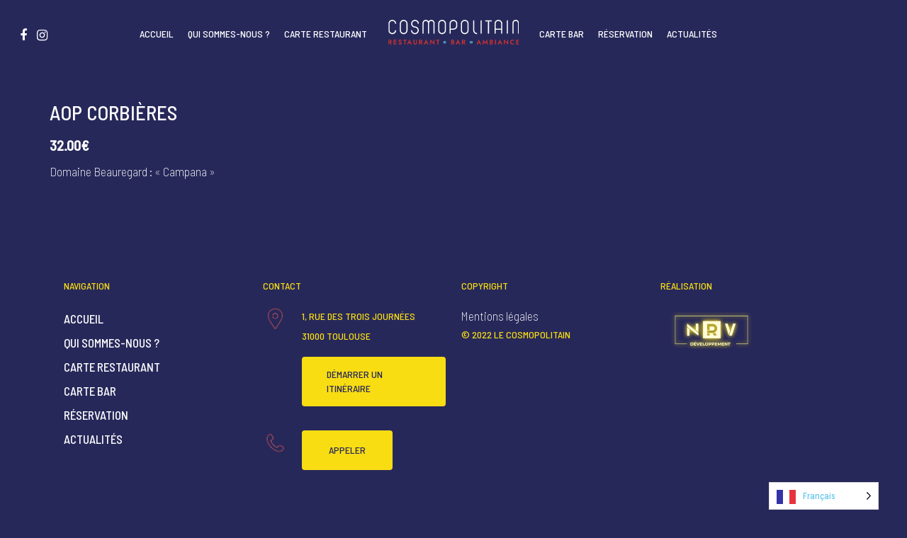

--- FILE ---
content_type: text/html; charset=UTF-8
request_url: https://cosmopolitain-restaurant.fr/tlp-food-menu/aop-corbieres/
body_size: 14841
content:
<!DOCTYPE html>

<!--string(64) "https://cosmopolitain-restaurant.fr/tlp-food-menu/aop-corbieres/"
 -->

<html lang="fr-FR" class="no-js">
<head>
	
	<meta charset="UTF-8">
	
	<meta name="viewport" content="width=device-width, initial-scale=1, maximum-scale=1, user-scalable=0" /><title>AOP Corbières &#8211; Cosmopolitain Restaurant</title>
<meta name='robots' content='max-image-preview:large' />
<link rel='dns-prefetch' href='//fonts.googleapis.com' />
<link rel="alternate" type="application/rss+xml" title="Cosmopolitain Restaurant &raquo; Flux" href="https://cosmopolitain-restaurant.fr/feed/" />
<link rel="alternate" type="application/rss+xml" title="Cosmopolitain Restaurant &raquo; Flux des commentaires" href="https://cosmopolitain-restaurant.fr/comments/feed/" />
<link rel="alternate" title="oEmbed (JSON)" type="application/json+oembed" href="https://cosmopolitain-restaurant.fr/wp-json/oembed/1.0/embed?url=https%3A%2F%2Fcosmopolitain-restaurant.fr%2Ftlp-food-menu%2Faop-corbieres%2F" />
<link rel="alternate" title="oEmbed (XML)" type="text/xml+oembed" href="https://cosmopolitain-restaurant.fr/wp-json/oembed/1.0/embed?url=https%3A%2F%2Fcosmopolitain-restaurant.fr%2Ftlp-food-menu%2Faop-corbieres%2F&#038;format=xml" />
<style id='wp-img-auto-sizes-contain-inline-css' type='text/css'>
img:is([sizes=auto i],[sizes^="auto," i]){contain-intrinsic-size:3000px 1500px}
/*# sourceURL=wp-img-auto-sizes-contain-inline-css */
</style>
<link rel='stylesheet' id='wp-block-library-css' href='https://cosmopolitain-restaurant.fr/wp-includes/css/dist/block-library/style.min.css' type='text/css' media='all' />
<style id='global-styles-inline-css' type='text/css'>
:root{--wp--preset--aspect-ratio--square: 1;--wp--preset--aspect-ratio--4-3: 4/3;--wp--preset--aspect-ratio--3-4: 3/4;--wp--preset--aspect-ratio--3-2: 3/2;--wp--preset--aspect-ratio--2-3: 2/3;--wp--preset--aspect-ratio--16-9: 16/9;--wp--preset--aspect-ratio--9-16: 9/16;--wp--preset--color--black: #000000;--wp--preset--color--cyan-bluish-gray: #abb8c3;--wp--preset--color--white: #ffffff;--wp--preset--color--pale-pink: #f78da7;--wp--preset--color--vivid-red: #cf2e2e;--wp--preset--color--luminous-vivid-orange: #ff6900;--wp--preset--color--luminous-vivid-amber: #fcb900;--wp--preset--color--light-green-cyan: #7bdcb5;--wp--preset--color--vivid-green-cyan: #00d084;--wp--preset--color--pale-cyan-blue: #8ed1fc;--wp--preset--color--vivid-cyan-blue: #0693e3;--wp--preset--color--vivid-purple: #9b51e0;--wp--preset--gradient--vivid-cyan-blue-to-vivid-purple: linear-gradient(135deg,rgb(6,147,227) 0%,rgb(155,81,224) 100%);--wp--preset--gradient--light-green-cyan-to-vivid-green-cyan: linear-gradient(135deg,rgb(122,220,180) 0%,rgb(0,208,130) 100%);--wp--preset--gradient--luminous-vivid-amber-to-luminous-vivid-orange: linear-gradient(135deg,rgb(252,185,0) 0%,rgb(255,105,0) 100%);--wp--preset--gradient--luminous-vivid-orange-to-vivid-red: linear-gradient(135deg,rgb(255,105,0) 0%,rgb(207,46,46) 100%);--wp--preset--gradient--very-light-gray-to-cyan-bluish-gray: linear-gradient(135deg,rgb(238,238,238) 0%,rgb(169,184,195) 100%);--wp--preset--gradient--cool-to-warm-spectrum: linear-gradient(135deg,rgb(74,234,220) 0%,rgb(151,120,209) 20%,rgb(207,42,186) 40%,rgb(238,44,130) 60%,rgb(251,105,98) 80%,rgb(254,248,76) 100%);--wp--preset--gradient--blush-light-purple: linear-gradient(135deg,rgb(255,206,236) 0%,rgb(152,150,240) 100%);--wp--preset--gradient--blush-bordeaux: linear-gradient(135deg,rgb(254,205,165) 0%,rgb(254,45,45) 50%,rgb(107,0,62) 100%);--wp--preset--gradient--luminous-dusk: linear-gradient(135deg,rgb(255,203,112) 0%,rgb(199,81,192) 50%,rgb(65,88,208) 100%);--wp--preset--gradient--pale-ocean: linear-gradient(135deg,rgb(255,245,203) 0%,rgb(182,227,212) 50%,rgb(51,167,181) 100%);--wp--preset--gradient--electric-grass: linear-gradient(135deg,rgb(202,248,128) 0%,rgb(113,206,126) 100%);--wp--preset--gradient--midnight: linear-gradient(135deg,rgb(2,3,129) 0%,rgb(40,116,252) 100%);--wp--preset--font-size--small: 13px;--wp--preset--font-size--medium: 20px;--wp--preset--font-size--large: 36px;--wp--preset--font-size--x-large: 42px;--wp--preset--spacing--20: 0.44rem;--wp--preset--spacing--30: 0.67rem;--wp--preset--spacing--40: 1rem;--wp--preset--spacing--50: 1.5rem;--wp--preset--spacing--60: 2.25rem;--wp--preset--spacing--70: 3.38rem;--wp--preset--spacing--80: 5.06rem;--wp--preset--shadow--natural: 6px 6px 9px rgba(0, 0, 0, 0.2);--wp--preset--shadow--deep: 12px 12px 50px rgba(0, 0, 0, 0.4);--wp--preset--shadow--sharp: 6px 6px 0px rgba(0, 0, 0, 0.2);--wp--preset--shadow--outlined: 6px 6px 0px -3px rgb(255, 255, 255), 6px 6px rgb(0, 0, 0);--wp--preset--shadow--crisp: 6px 6px 0px rgb(0, 0, 0);}:where(.is-layout-flex){gap: 0.5em;}:where(.is-layout-grid){gap: 0.5em;}body .is-layout-flex{display: flex;}.is-layout-flex{flex-wrap: wrap;align-items: center;}.is-layout-flex > :is(*, div){margin: 0;}body .is-layout-grid{display: grid;}.is-layout-grid > :is(*, div){margin: 0;}:where(.wp-block-columns.is-layout-flex){gap: 2em;}:where(.wp-block-columns.is-layout-grid){gap: 2em;}:where(.wp-block-post-template.is-layout-flex){gap: 1.25em;}:where(.wp-block-post-template.is-layout-grid){gap: 1.25em;}.has-black-color{color: var(--wp--preset--color--black) !important;}.has-cyan-bluish-gray-color{color: var(--wp--preset--color--cyan-bluish-gray) !important;}.has-white-color{color: var(--wp--preset--color--white) !important;}.has-pale-pink-color{color: var(--wp--preset--color--pale-pink) !important;}.has-vivid-red-color{color: var(--wp--preset--color--vivid-red) !important;}.has-luminous-vivid-orange-color{color: var(--wp--preset--color--luminous-vivid-orange) !important;}.has-luminous-vivid-amber-color{color: var(--wp--preset--color--luminous-vivid-amber) !important;}.has-light-green-cyan-color{color: var(--wp--preset--color--light-green-cyan) !important;}.has-vivid-green-cyan-color{color: var(--wp--preset--color--vivid-green-cyan) !important;}.has-pale-cyan-blue-color{color: var(--wp--preset--color--pale-cyan-blue) !important;}.has-vivid-cyan-blue-color{color: var(--wp--preset--color--vivid-cyan-blue) !important;}.has-vivid-purple-color{color: var(--wp--preset--color--vivid-purple) !important;}.has-black-background-color{background-color: var(--wp--preset--color--black) !important;}.has-cyan-bluish-gray-background-color{background-color: var(--wp--preset--color--cyan-bluish-gray) !important;}.has-white-background-color{background-color: var(--wp--preset--color--white) !important;}.has-pale-pink-background-color{background-color: var(--wp--preset--color--pale-pink) !important;}.has-vivid-red-background-color{background-color: var(--wp--preset--color--vivid-red) !important;}.has-luminous-vivid-orange-background-color{background-color: var(--wp--preset--color--luminous-vivid-orange) !important;}.has-luminous-vivid-amber-background-color{background-color: var(--wp--preset--color--luminous-vivid-amber) !important;}.has-light-green-cyan-background-color{background-color: var(--wp--preset--color--light-green-cyan) !important;}.has-vivid-green-cyan-background-color{background-color: var(--wp--preset--color--vivid-green-cyan) !important;}.has-pale-cyan-blue-background-color{background-color: var(--wp--preset--color--pale-cyan-blue) !important;}.has-vivid-cyan-blue-background-color{background-color: var(--wp--preset--color--vivid-cyan-blue) !important;}.has-vivid-purple-background-color{background-color: var(--wp--preset--color--vivid-purple) !important;}.has-black-border-color{border-color: var(--wp--preset--color--black) !important;}.has-cyan-bluish-gray-border-color{border-color: var(--wp--preset--color--cyan-bluish-gray) !important;}.has-white-border-color{border-color: var(--wp--preset--color--white) !important;}.has-pale-pink-border-color{border-color: var(--wp--preset--color--pale-pink) !important;}.has-vivid-red-border-color{border-color: var(--wp--preset--color--vivid-red) !important;}.has-luminous-vivid-orange-border-color{border-color: var(--wp--preset--color--luminous-vivid-orange) !important;}.has-luminous-vivid-amber-border-color{border-color: var(--wp--preset--color--luminous-vivid-amber) !important;}.has-light-green-cyan-border-color{border-color: var(--wp--preset--color--light-green-cyan) !important;}.has-vivid-green-cyan-border-color{border-color: var(--wp--preset--color--vivid-green-cyan) !important;}.has-pale-cyan-blue-border-color{border-color: var(--wp--preset--color--pale-cyan-blue) !important;}.has-vivid-cyan-blue-border-color{border-color: var(--wp--preset--color--vivid-cyan-blue) !important;}.has-vivid-purple-border-color{border-color: var(--wp--preset--color--vivid-purple) !important;}.has-vivid-cyan-blue-to-vivid-purple-gradient-background{background: var(--wp--preset--gradient--vivid-cyan-blue-to-vivid-purple) !important;}.has-light-green-cyan-to-vivid-green-cyan-gradient-background{background: var(--wp--preset--gradient--light-green-cyan-to-vivid-green-cyan) !important;}.has-luminous-vivid-amber-to-luminous-vivid-orange-gradient-background{background: var(--wp--preset--gradient--luminous-vivid-amber-to-luminous-vivid-orange) !important;}.has-luminous-vivid-orange-to-vivid-red-gradient-background{background: var(--wp--preset--gradient--luminous-vivid-orange-to-vivid-red) !important;}.has-very-light-gray-to-cyan-bluish-gray-gradient-background{background: var(--wp--preset--gradient--very-light-gray-to-cyan-bluish-gray) !important;}.has-cool-to-warm-spectrum-gradient-background{background: var(--wp--preset--gradient--cool-to-warm-spectrum) !important;}.has-blush-light-purple-gradient-background{background: var(--wp--preset--gradient--blush-light-purple) !important;}.has-blush-bordeaux-gradient-background{background: var(--wp--preset--gradient--blush-bordeaux) !important;}.has-luminous-dusk-gradient-background{background: var(--wp--preset--gradient--luminous-dusk) !important;}.has-pale-ocean-gradient-background{background: var(--wp--preset--gradient--pale-ocean) !important;}.has-electric-grass-gradient-background{background: var(--wp--preset--gradient--electric-grass) !important;}.has-midnight-gradient-background{background: var(--wp--preset--gradient--midnight) !important;}.has-small-font-size{font-size: var(--wp--preset--font-size--small) !important;}.has-medium-font-size{font-size: var(--wp--preset--font-size--medium) !important;}.has-large-font-size{font-size: var(--wp--preset--font-size--large) !important;}.has-x-large-font-size{font-size: var(--wp--preset--font-size--x-large) !important;}
/*# sourceURL=global-styles-inline-css */
</style>

<style id='classic-theme-styles-inline-css' type='text/css'>
/*! This file is auto-generated */
.wp-block-button__link{color:#fff;background-color:#32373c;border-radius:9999px;box-shadow:none;text-decoration:none;padding:calc(.667em + 2px) calc(1.333em + 2px);font-size:1.125em}.wp-block-file__button{background:#32373c;color:#fff;text-decoration:none}
/*# sourceURL=/wp-includes/css/classic-themes.min.css */
</style>
<link rel='stylesheet' id='contact-form-7-css' href='https://cosmopolitain-restaurant.fr/wp-content/plugins/contact-form-7/includes/css/styles.css' type='text/css' media='all' />
<link rel='stylesheet' id='nrv-tools-framework-css' href='https://cosmopolitain-restaurant.fr/wp-content/plugins/nrv-tools/ressources/css/framework.css' type='text/css' media='all' />
<link rel='stylesheet' id='salient-social-css' href='https://cosmopolitain-restaurant.fr/wp-content/plugins/salient-social/css/style.css' type='text/css' media='all' />
<style id='salient-social-inline-css' type='text/css'>

  .sharing-default-minimal .nectar-love.loved,
  body .nectar-social[data-color-override="override"].fixed > a:before, 
  body .nectar-social[data-color-override="override"].fixed .nectar-social-inner a,
  .sharing-default-minimal .nectar-social[data-color-override="override"] .nectar-social-inner a:hover {
    background-color: #62c6ec;
  }
  .nectar-social.hover .nectar-love.loved,
  .nectar-social.hover > .nectar-love-button a:hover,
  .nectar-social[data-color-override="override"].hover > div a:hover,
  #single-below-header .nectar-social[data-color-override="override"].hover > div a:hover,
  .nectar-social[data-color-override="override"].hover .share-btn:hover,
  .sharing-default-minimal .nectar-social[data-color-override="override"] .nectar-social-inner a {
    border-color: #62c6ec;
  }
  #single-below-header .nectar-social.hover .nectar-love.loved i,
  #single-below-header .nectar-social.hover[data-color-override="override"] a:hover,
  #single-below-header .nectar-social.hover[data-color-override="override"] a:hover i,
  #single-below-header .nectar-social.hover .nectar-love-button a:hover i,
  .nectar-love:hover i,
  .hover .nectar-love:hover .total_loves,
  .nectar-love.loved i,
  .nectar-social.hover .nectar-love.loved .total_loves,
  .nectar-social.hover .share-btn:hover, 
  .nectar-social[data-color-override="override"].hover .nectar-social-inner a:hover,
  .nectar-social[data-color-override="override"].hover > div:hover span,
  .sharing-default-minimal .nectar-social[data-color-override="override"] .nectar-social-inner a:not(:hover) i,
  .sharing-default-minimal .nectar-social[data-color-override="override"] .nectar-social-inner a:not(:hover) {
    color: #62c6ec;
  }
/*# sourceURL=salient-social-inline-css */
</style>
<link rel='stylesheet' id='fm-base-css' href='https://cosmopolitain-restaurant.fr/wp-content/plugins/tlp-food-menu/assets/css/fm-base.css' type='text/css' media='all' />
<link rel='stylesheet' id='fm-frontend-css' href='https://cosmopolitain-restaurant.fr/wp-content/plugins/tlp-food-menu/assets/css/foodmenu.css' type='text/css' media='all' />
<link rel='stylesheet' id='nrv-popup-style-css' href='https://cosmopolitain-restaurant.fr/wp-content/plugins/nrv-tools/tools/popups/assets/css/style.css' type='text/css' media='all' />
<link rel='stylesheet' id='nrv-popup-css' href='https://cosmopolitain-restaurant.fr/wp-content/plugins/nrv-tools/tools/popups/assets/css/popup.css' type='text/css' media='all' />
<link rel='stylesheet' id='slick-css' href='https://cosmopolitain-restaurant.fr/wp-content/plugins/nrv-tools/tools_assets/slick/slick.css' type='text/css' media='all' />
<link rel='stylesheet' id='nrv-google-reviews-style-css' href='https://cosmopolitain-restaurant.fr/wp-content/plugins/nrv-tools/tools/google_reviews/assets/css/style.css' type='text/css' media='all' />
<link rel='stylesheet' id='material-css' href='https://fonts.googleapis.com/icon?family=Material+Icons&#038;ver=6.9' type='text/css' media='all' />
<link rel='stylesheet' id='nrv-tac-default-style-css' href='https://cosmopolitain-restaurant.fr/wp-content/plugins/nrv-tools/tools/tarte_au_citron/src/css/tarteaucitron.css' type='text/css' media='all' />
<link rel='stylesheet' id='nrv-tac-style-css' href='https://cosmopolitain-restaurant.fr/wp-content/plugins/nrv-tools/tools/tarte_au_citron/assets/css/style.css' type='text/css' media='all' />
<link rel='stylesheet' id='weglot-css-css' href='https://cosmopolitain-restaurant.fr/wp-content/plugins/weglot/dist/css/front-css.css' type='text/css' media='all' />
<link rel='stylesheet' id='new-flag-css-css' href='https://cosmopolitain-restaurant.fr/wp-content/plugins/weglot/dist/css/new-flags.css' type='text/css' media='all' />
<link rel='stylesheet' id='mailpoet-fix-style-css' href='https://cosmopolitain-restaurant.fr/wp-content/plugins/nrv-tools/tools/mailpoet_fix/assets/css/style.css' type='text/css' media='all' />
<link rel='stylesheet' id='font-awesome-css' href='https://cosmopolitain-restaurant.fr/wp-content/themes/salient/css/font-awesome.min.css' type='text/css' media='all' />
<link rel='stylesheet' id='salient-grid-system-css' href='https://cosmopolitain-restaurant.fr/wp-content/themes/salient/css/grid-system.css' type='text/css' media='all' />
<link rel='stylesheet' id='main-styles-css' href='https://cosmopolitain-restaurant.fr/wp-content/themes/salient/css/style.css' type='text/css' media='all' />
<style id='main-styles-inline-css' type='text/css'>
html:not(.page-trans-loaded) { background-color: #ffffff; }
/*# sourceURL=main-styles-inline-css */
</style>
<link rel='stylesheet' id='nectar-single-styles-css' href='https://cosmopolitain-restaurant.fr/wp-content/themes/salient/css/single.css' type='text/css' media='all' />
<link rel='stylesheet' id='fancyBox-css' href='https://cosmopolitain-restaurant.fr/wp-content/themes/salient/css/plugins/jquery.fancybox.css' type='text/css' media='all' />
<link rel='stylesheet' id='nectar_default_font_open_sans-css' href='https://fonts.googleapis.com/css?family=Open+Sans%3A300%2C400%2C600%2C700&#038;subset=latin%2Clatin-ext' type='text/css' media='all' />
<link rel='stylesheet' id='responsive-css' href='https://cosmopolitain-restaurant.fr/wp-content/themes/salient/css/responsive.css' type='text/css' media='all' />
<link rel='stylesheet' id='salient-child-style-css' href='https://cosmopolitain-restaurant.fr/wp-content/themes/salient-child/style.css' type='text/css' media='all' />
<link rel='stylesheet' id='skin-material-css' href='https://cosmopolitain-restaurant.fr/wp-content/themes/salient/css/skin-material.css' type='text/css' media='all' />
<link rel='stylesheet' id='dynamic-css-css' href='https://cosmopolitain-restaurant.fr/wp-content/themes/salient/css/salient-dynamic-styles.css' type='text/css' media='all' />
<style id='dynamic-css-inline-css' type='text/css'>
@media only screen and (min-width:1000px){body #ajax-content-wrap.no-scroll{min-height:calc(100vh - 96px);height:calc(100vh - 96px)!important;}}@media only screen and (min-width:1000px){#page-header-wrap.fullscreen-header,#page-header-wrap.fullscreen-header #page-header-bg,html:not(.nectar-box-roll-loaded) .nectar-box-roll > #page-header-bg.fullscreen-header,.nectar_fullscreen_zoom_recent_projects,#nectar_fullscreen_rows:not(.afterLoaded) > div{height:calc(100vh - 95px);}.wpb_row.vc_row-o-full-height.top-level,.wpb_row.vc_row-o-full-height.top-level > .col.span_12{min-height:calc(100vh - 95px);}html:not(.nectar-box-roll-loaded) .nectar-box-roll > #page-header-bg.fullscreen-header{top:96px;}.nectar-slider-wrap[data-fullscreen="true"]:not(.loaded),.nectar-slider-wrap[data-fullscreen="true"]:not(.loaded) .swiper-container{height:calc(100vh - 94px)!important;}.admin-bar .nectar-slider-wrap[data-fullscreen="true"]:not(.loaded),.admin-bar .nectar-slider-wrap[data-fullscreen="true"]:not(.loaded) .swiper-container{height:calc(100vh - 94px - 32px)!important;}}#nectar_fullscreen_rows{background-color:;}
/*# sourceURL=dynamic-css-inline-css */
</style>
<link rel='stylesheet' id='redux-google-fonts-salient_redux-css' href='https://fonts.googleapis.com/css?family=Barlow+Semi+Condensed%3A500%2C200%2C200italic&#038;ver=1630652071' type='text/css' media='all' />
<link rel='stylesheet' id='sib-front-css-css' href='https://cosmopolitain-restaurant.fr/wp-content/plugins/mailin/css/mailin-front.css' type='text/css' media='all' />
<script type="text/javascript" src="https://cosmopolitain-restaurant.fr/wp-content/plugins/nrv-tools/tools/tarte_au_citron/src/tarteaucitron.js" id="nrv-tac-src-scripts-js"></script>
<script type="text/javascript" id="nrv-tac-nrv-scripts-js-extra">
/* <![CDATA[ */
var NRV_tac = ["{\"privacyUrl\":\"\\/mentions-legales\",\"hashtag\":\"#tarteaucitron\",\"cookieName\":\"tarteaucitron\",\"orientation\":\"middle\",\"showAlertSmall\":false,\"cookieslist\":false,\"showIcon\":true,\"siteName\":\"Cosmopolitain\",\"arrowColor\":\"inherit\",\"iconPosition\":\"BottomLeft\",\"adblocker\":false,\"DenyAllCta\":true,\"AcceptAllCta\":true,\"highPrivacy\":false,\"handleBrowserDNTRequest\":false,\"removeCredit\":false,\"moreInfoLink\":true,\"useExternalCss\":true,\"useExternalJs\":false,\"cookieDomain\":\"\",\"readmoreLink\":\"\",\"mandatory\":true,\"connection\":false,\"forceCDN\":\"\"}"];
var tac_style = {"ba-cookie-icon":"[data-uri]","ba-site-icon-url":"https://cosmopolitain-restaurant.fr/wp-content/uploads/2021/07/cosmopolitain-restaurant-bar-ambiance-favicon.png","ba-site-icon":"11","ba-no-border":"true","ba-border":"","ba-border-radius":"","ba-border-color":"#424242","ba-background-color":"#f8dd13","ba-padding":"","title-font-family":"\\\"Barlow Semi Condensed\\\"","title-font-color":"#27285a","title-font-size":"","title-font-weight":"500","title-letter-spacing":"","title-text-transform":"uppercase","title-margin":"","title-padding":"","title-no-border":"true","title-border":"","title-border-radius":"","title-border-color":"#424242","title-no-background":"true","title-background-color":"#424242","section-titles-font-family":"\\\"Barlow Semi Condensed\\\"","section-titles-font-color":"#27285a","section-titles-font-size":"","section-titles-font-weight":"500","section-titles-letter-spacing":"","section-titles-text-transform":"uppercase","section-titles-margin":"","section-titles-padding":"","section-titles-no-border":"true","section-titles-border":"","section-titles-border-radius":"","section-titles-border-color":"#424242","section-titles-no-background":"true","section-titles-background-color":"#424242","texts-font-family":"\\\"Barlow Semi Condensed\\\"","texts-font-color":"#27285a","texts-font-size":"16px","texts-font-weight":"100","texts-letter-spacing":"","texts-line-height":"22px","texts-text-transform":"","texts-margin":"","texts-padding":"","texts-no-border":"true","texts-border":"","texts-border-radius":"","texts-border-color":"#424242","texts-no-background":"true","texts-background-color":"#424242","buttons-font-family":"\\\"Barlow Semi Condensed\\\"","buttons-font-size":"","buttons-font-weight":"500","buttons-letter-spacing":"","buttons-text-transform":"uppercase","buttons-margin":"","buttons-padding":"","buttons-border":"","buttons-border-radius":"5px","allow-button-font-color":"#27285a","allow-button-no-border":"true","allow-button-border-color":"#424242","allow-button-no-background":"false","allow-button-background-color":"#62c6ec","allow-button-background-color-disabled":"#bdbdbd","disallow-button-font-color":"#27285a","disallow-button-no-border":"true","disallow-button-border-color":"#27285a","disallow-button-no-background":"false","disallow-button-background-color":"#e5362b","disallow-button-background-color-disabled":"#fafafa","others-button-font-color":"#27285a","others-button-no-border":"false","others-button-border-color":"#27285a","others-button-no-background":"false","others-button-background-color":"#f8dd13","others-button-background-color-disabled":"#000000"};
//# sourceURL=nrv-tac-nrv-scripts-js-extra
/* ]]> */
</script>
<script type="text/javascript" src="https://cosmopolitain-restaurant.fr/wp-content/plugins/nrv-tools/tools/tarte_au_citron/assets/js/scripts.js" id="nrv-tac-nrv-scripts-js"></script>
<script type="text/javascript" src="https://cosmopolitain-restaurant.fr/wp-content/cache/wpo-minify/1767865182/assets/wpo-minify-header-7ba40e52.min.js" id="wpo_min-header-0-js"></script>
<script type="text/javascript" src="https://cosmopolitain-restaurant.fr/wp-content/plugins/nrv-tools/ressources/js/framework.js" id="nrv-tools-framework-js"></script>
<script type="text/javascript" src="https://cosmopolitain-restaurant.fr/wp-content/plugins/nrv-tools/tools/popups/assets/js/popup.js" id="nrv-popup-js"></script>
<script type="text/javascript" src="https://cosmopolitain-restaurant.fr/wp-content/plugins/nrv-tools/tools/popups/assets/js/script.js" id="nrv-popup-script-js"></script>
<script type="text/javascript" src="https://cosmopolitain-restaurant.fr/wp-content/plugins/nrv-tools/tools/tarte_au_citron/src/tarteaucitron.services.js" id="nrv-tac-src-services-scripts-js"></script>
<script type="text/javascript" src="https://cosmopolitain-restaurant.fr/wp-content/cache/wpo-minify/1767865182/assets/wpo-minify-header-591106cb.min.js" id="wpo_min-header-7-js"></script>
<script type="text/javascript" src="https://cosmopolitain-restaurant.fr/wp-content/plugins/nrv-tools/tools/mailpoet_fix/assets/js/script.js" id="mailpoet-fix-script-js"></script>
<script type="text/javascript" id="wpo_min-header-9-js-extra">
/* <![CDATA[ */
var sibErrMsg = {"invalidMail":"Veuillez entrer une adresse e-mail valide.","requiredField":"Veuillez compl\u00e9ter les champs obligatoires.","invalidDateFormat":"Veuillez entrer une date valide.","invalidSMSFormat":"Veuillez entrer une num\u00e9ro de t\u00e9l\u00e9phone valide."};
var ajax_sib_front_object = {"ajax_url":"https://cosmopolitain-restaurant.fr/wp-admin/admin-ajax.php","ajax_nonce":"2df83149cc","flag_url":"https://cosmopolitain-restaurant.fr/wp-content/plugins/mailin/img/flags/"};
//# sourceURL=wpo_min-header-9-js-extra
/* ]]> */
</script>
<script type="text/javascript" src="https://cosmopolitain-restaurant.fr/wp-content/cache/wpo-minify/1767865182/assets/wpo-minify-header-681712d6.min.js" id="wpo_min-header-9-js"></script>
<link rel="https://api.w.org/" href="https://cosmopolitain-restaurant.fr/wp-json/" /><link rel="EditURI" type="application/rsd+xml" title="RSD" href="https://cosmopolitain-restaurant.fr/xmlrpc.php?rsd" />
<meta name="generator" content="WordPress 6.9" />
<link rel="canonical" href="https://cosmopolitain-restaurant.fr/tlp-food-menu/aop-corbieres/" />
<link rel='shortlink' href='https://cosmopolitain-restaurant.fr/?p=1450' />
<link rel="preconnect" href="https://fonts.googleapis.com">
<link rel="preconnect" href="https://fonts.gstatic.com" crossorigin>
<link href="https://fonts.googleapis.com/css2?family=Noto+Serif+Display:ital,wght@0,100..900;1,100..900&display=swap" rel="stylesheet"><script>document.createElement( "picture" );if(!window.HTMLPictureElement && document.addEventListener) {window.addEventListener("DOMContentLoaded", function() {var s = document.createElement("script");s.src = "https://cosmopolitain-restaurant.fr/wp-content/plugins/webp-express/js/picturefill.min.js";document.body.appendChild(s);});}</script>
<link rel="alternate" href="https://cosmopolitain-restaurant.fr/tlp-food-menu/aop-corbieres/" hreflang="fr"/>
<link rel="alternate" href="https://cosmopolitain-restaurant.fr/en/tlp-food-menu/aop-corbieres/" hreflang="en"/>
<link rel="alternate" href="https://cosmopolitain-restaurant.fr/pt/tlp-food-menu/aop-corbieres/" hreflang="pt"/>
<link rel="alternate" href="https://cosmopolitain-restaurant.fr/es/tlp-food-menu/aop-corbieres/" hreflang="es"/>
<script type="application/json" id="weglot-data">{"website":"https:\/\/cosmopolitain-restaurant.fr","uid":"21165a32bd","project_slug":"cosmo","language_from":"fr","language_from_custom_flag":null,"language_from_custom_name":null,"excluded_paths":[],"excluded_blocks":[],"custom_settings":{"button_style":{"is_dropdown":true,"with_flags":true,"full_name":true,"with_name":true,"custom_css":"","flag_type":"rectangle_mat"},"translate_email":false,"translate_search":false,"translate_amp":false,"switchers":[{"templates":{"name":"default","hash":"095ffb8d22f66be52959023fa4eeb71a05f20f73"},"location":[],"style":{"with_flags":true,"flag_type":"rectangle_mat","with_name":true,"full_name":true,"is_dropdown":true}}]},"pending_translation_enabled":false,"curl_ssl_check_enabled":true,"custom_css":null,"languages":[{"language_to":"en","custom_code":null,"custom_name":null,"custom_local_name":null,"provider":null,"enabled":true,"automatic_translation_enabled":true,"deleted_at":null,"connect_host_destination":null,"custom_flag":null},{"language_to":"pt","custom_code":null,"custom_name":null,"custom_local_name":null,"provider":null,"enabled":true,"automatic_translation_enabled":true,"deleted_at":null,"connect_host_destination":null,"custom_flag":null},{"language_to":"es","custom_code":null,"custom_name":null,"custom_local_name":null,"provider":null,"enabled":true,"automatic_translation_enabled":true,"deleted_at":null,"connect_host_destination":null,"custom_flag":null}],"organization_slug":"w-85bf573e48","current_language":"fr","switcher_links":{"fr":"https:\/\/cosmopolitain-restaurant.fr\/tlp-food-menu\/aop-corbieres\/","en":"https:\/\/cosmopolitain-restaurant.fr\/en\/tlp-food-menu\/aop-corbieres\/","pt":"https:\/\/cosmopolitain-restaurant.fr\/pt\/tlp-food-menu\/aop-corbieres\/","es":"https:\/\/cosmopolitain-restaurant.fr\/es\/tlp-food-menu\/aop-corbieres\/"},"original_path":"\/tlp-food-menu\/aop-corbieres\/"}</script><script type="text/javascript"> var root = document.getElementsByTagName( "html" )[0]; root.setAttribute( "class", "js" ); </script><style type="text/css">.recentcomments a{display:inline !important;padding:0 !important;margin:0 !important;}</style><script type="text/javascript" src="https://cdn.brevo.com/js/sdk-loader.js" async></script>
<script type="text/javascript">
  window.Brevo = window.Brevo || [];
  window.Brevo.push(['init', {"client_key":"w28fhfq5e8gd1cn40tb22on2","email_id":null,"push":{"customDomain":"https:\/\/cosmopolitain-restaurant.fr\/wp-content\/plugins\/mailin\/"},"service_worker_url":"sw.js?key=${key}","frame_url":"brevo-frame.html"}]);
</script><meta name="generator" content="Powered by WPBakery Page Builder - drag and drop page builder for WordPress."/>
<script>document.addEventListener("DOMContentLoaded", function() {
  
  if (!document.body.classList.contains("page-id-21")) return;

  const btnMoins10 = document.getElementById("btn-moins10");
  const btnPlus10 = document.getElementById("btn-plus10");

  if (!btnMoins10 || !btnPlus10) return; // sécurité

  const zenchef = document.querySelector("#zenchefResa");
  const sectionsPlus10 = [
    "#section-etapes-page-reservation",
    "#sectionTitreForm",
    "#sectionFormules",
    "#section-formulaire-reservation-page-reservation"
  ].map(id => document.querySelector(id));

  function showMoins10() {
    if (zenchef) zenchef.style.display = "block";
    sectionsPlus10.forEach(sec => { if (sec) sec.style.display = "none"; });
    btnMoins10.classList.add("active");
    btnPlus10.classList.remove("active");
  }

  function showPlus10() {
    if (zenchef) zenchef.style.display = "none";
    sectionsPlus10.forEach(sec => { if (sec) sec.style.display = "block"; });
    btnPlus10.classList.add("active");
    btnMoins10.classList.remove("active");

    // Correction Slick pour tous les sliders imbriqués
    setTimeout(() => {
      if (typeof jQuery !== "undefined" && jQuery.fn.slick) {
        jQuery('#sectionFormules')
          .find('.slick-initialized')
          .each(function() {
            jQuery(this).slick('setPosition');
          });
      }
    }, 250);
  }

  // Par défaut : Moins de 10
  showMoins10();

  // Événements
  btnMoins10.addEventListener("click", showMoins10);
  btnPlus10.addEventListener("click", showPlus10);
});</script><link rel="icon" href="https://cosmopolitain-restaurant.fr/wp-content/uploads/2021/07/cropped-cosmopolitain-restaurant-bar-ambiance-favicon-32x32.png" sizes="32x32" />
<link rel="icon" href="https://cosmopolitain-restaurant.fr/wp-content/uploads/2021/07/cropped-cosmopolitain-restaurant-bar-ambiance-favicon-192x192.png" sizes="192x192" />
<link rel="apple-touch-icon" href="https://cosmopolitain-restaurant.fr/wp-content/uploads/2021/07/cropped-cosmopolitain-restaurant-bar-ambiance-favicon-180x180.png" />
<meta name="msapplication-TileImage" content="https://cosmopolitain-restaurant.fr/wp-content/uploads/2021/07/cropped-cosmopolitain-restaurant-bar-ambiance-favicon-270x270.png" />
		<style type="text/css" id="wp-custom-css">
			.nrv-link {
    display: flex;
    flex-direction: row;
    align-items: center;
    justify-content: center;
    width: 100%;
    position: relative;
    background-color: #27285a;
    text-align: center;
    padding-top: 12px;
    padding-bottom: 12px;
}
.nrv-link_texte {
    font-size: 14px;
    font-weight: 400;
}
.nrv-link .nrv-link_texte {
    margin-right: 20px;
}
.nrv-link .nrv-link_lien {
    display: flex;
    flex-wrap: wrap;
    text-align: center;
    flex-direction: column;
    align-items: center;
    justify-content: center;
    text-decoration: none;
}
.nrv-link .nrv-link_logo {
    width: 180.82px;
    object-fit: contain;
    object-position: center center;
    height: 40px !important;
}
body a.nrv-link-injected{
  flex-direction:row;
  text-decoration:none !important;
}
@media(max-width:480px){
  .nrv-link{
    flex-direction:column;
  }
}		</style>
		<noscript><style> .wpb_animate_when_almost_visible { opacity: 1; }</style></noscript>	
</head>


<body class="wp-singular food-menu-template-default single single-food-menu postid-1450 wp-theme-salient wp-child-theme-salient-child material wpb-js-composer js-comp-ver-6.4.2 vc_responsive" data-footer-reveal="false" data-footer-reveal-shadow="none" data-header-format="centered-logo-between-menu" data-body-border="off" data-boxed-style="" data-header-breakpoint="1100" data-dropdown-style="minimal" data-cae="easeOutCubic" data-cad="750" data-megamenu-width="contained" data-aie="none" data-ls="fancybox" data-apte="standard" data-hhun="0" data-fancy-form-rcs="default" data-form-style="default" data-form-submit="regular" data-is="minimal" data-button-style="slightly_rounded_shadow" data-user-account-button="false" data-flex-cols="true" data-col-gap="default" data-header-inherit-rc="false" data-header-search="false" data-animated-anchors="true" data-ajax-transitions="true" data-full-width-header="false" data-slide-out-widget-area="true" data-slide-out-widget-area-style="slide-out-from-right" data-user-set-ocm="off" data-loading-animation="none" data-bg-header="false" data-responsive="1" data-ext-responsive="true" data-header-resize="1" data-header-color="custom" data-transparent-header="false" data-cart="false" data-remove-m-parallax="" data-remove-m-video-bgs="" data-m-animate="0" data-force-header-trans-color="light" data-smooth-scrolling="0" data-permanent-transparent="false" >
	
	<script type="text/javascript"> if(navigator.userAgent.match(/(Android|iPod|iPhone|iPad|BlackBerry|IEMobile|Opera Mini)/)) { document.body.className += " using-mobile-browser "; } </script><div class="ocm-effect-wrap"><div class="ocm-effect-wrap-inner"><div id="ajax-loading-screen" data-disable-mobile="1" data-disable-fade-on-click="0" data-effect="standard" data-method="standard"><div class="loading-icon none"><div class="material-icon">
									 <div class="spinner">
										 <div class="right-side"><div class="bar"></div></div>
										 <div class="left-side"><div class="bar"></div></div>
									 </div>
									 <div class="spinner color-2">
										 <div class="right-side"><div class="bar"></div></div>
										 <div class="left-side"><div class="bar"></div></div>
									 </div>
								 </div></div></div>	
	<div id="header-space"  data-header-mobile-fixed='1'></div> 
	
		
	<div id="header-outer" data-has-menu="true" data-has-buttons="no" data-header-button_style="default" data-using-pr-menu="false" data-mobile-fixed="1" data-ptnm="false" data-lhe="animated_underline" data-user-set-bg="#27285a" data-format="centered-logo-between-menu" data-permanent-transparent="false" data-megamenu-rt="0" data-remove-fixed="0" data-header-resize="1" data-cart="false" data-transparency-option="0" data-box-shadow="large" data-shrink-num="6" data-using-secondary="0" data-using-logo="1" data-logo-height="40" data-m-logo-height="24" data-padding="28" data-full-width="false" data-condense="false" >
		
		
<div id="search-outer" class="nectar">
	<div id="search">
		<div class="container">
			 <div id="search-box">
				 <div class="inner-wrap">
					 <div class="col span_12">
						  <form role="search" action="https://cosmopolitain-restaurant.fr/" method="GET">
														 <input type="text" name="s"  value="" placeholder="Search" /> 
							 								
						<span>Hit enter to search or ESC to close</span>						</form>
					</div><!--/span_12-->
				</div><!--/inner-wrap-->
			 </div><!--/search-box-->
			 <div id="close"><a href="#">
				<span class="close-wrap"> <span class="close-line close-line1"></span> <span class="close-line close-line2"></span> </span>				 </a></div>
		 </div><!--/container-->
	</div><!--/search-->
</div><!--/search-outer-->

<header id="top">
	<div class="container">
		<div class="row">
			<div class="col span_3">
				<a id="logo" href="https://cosmopolitain-restaurant.fr" data-supplied-ml-starting-dark="false" data-supplied-ml-starting="false" data-supplied-ml="false" >
					<img class="stnd  dark-version" alt="Cosmopolitain Restaurant" src="https://cosmopolitain-restaurant.fr/wp-content/uploads/2021/07/cosmopolitain-restaurant-bar-ambiance-logo-header.svg"  /> 
				</a>
				
							</div><!--/span_3-->
			
			<div class="col span_9 col_last">
									<div class="slide-out-widget-area-toggle mobile-icon slide-out-from-right" data-custom-color="false" data-icon-animation="simple-transform">
						<div> <a href="#sidewidgetarea" aria-label="Navigation Menu" aria-expanded="false" class="closed">
							<span aria-hidden="true"> <i class="lines-button x2"> <i class="lines"></i> </i> </span>
						</a></div> 
					</div>
								
									
					<nav>
						
						<ul class="sf-menu">	
							<li id="menu-item-977" class="menu-item menu-item-type-post_type menu-item-object-page menu-item-home menu-item-977"><a href="https://cosmopolitain-restaurant.fr/">Accueil</a></li>
<li id="menu-item-28" class="menu-item menu-item-type-post_type menu-item-object-page menu-item-28"><a href="https://cosmopolitain-restaurant.fr/qui-sommes-nous/">Qui sommes-nous ?</a></li>
<li id="menu-item-27" class="menu-item menu-item-type-post_type menu-item-object-page menu-item-27"><a href="https://cosmopolitain-restaurant.fr/carte-restaurant/">Carte Restaurant</a></li>
<li id="menu-item-26" class="menu-item menu-item-type-post_type menu-item-object-page menu-item-26"><a href="https://cosmopolitain-restaurant.fr/carte-bar/">Carte Bar</a></li>
<li id="menu-item-25" class="menu-item menu-item-type-post_type menu-item-object-page menu-item-25"><a href="https://cosmopolitain-restaurant.fr/reservation/">Réservation</a></li>
<li id="menu-item-29" class="menu-item menu-item-type-post_type menu-item-object-page current_page_parent menu-item-29"><a href="https://cosmopolitain-restaurant.fr/actualites/">Actualités</a></li>
<li id="social-in-menu" class="button_social_group"><a target="_blank" href="https://fr-fr.facebook.com/pages/category/Tapas-Bar---Restaurant/Cosmopolitain-716972991690592/"><i class="fa fa-facebook"></i> </a><a target="_blank" href="https://www.instagram.com/lecosmopolitaintoulouse/"><i class="fa fa-instagram"></i> </a></li>						</ul>
						

													<ul class="buttons sf-menu" data-user-set-ocm="off">
								
																
							</ul>
												
					</nav>
					
					<div class="logo-spacing" data-using-image="true"><img class="hidden-logo" alt="Cosmopolitain Restaurant" src="https://cosmopolitain-restaurant.fr/wp-content/uploads/2021/07/cosmopolitain-restaurant-bar-ambiance-logo-header.svg" /></div>					
				</div><!--/span_9-->
				
								
			</div><!--/row-->
					</div><!--/container-->
	</header>
		
	</div>
	
		
	<div id="ajax-content-wrap">
		
			<main id="main" class="site-main" rol="main">
		<article id="post-1450" class="fmp post-1450 food-menu type-food-menu status-publish">
			<div class="fmp-container fmp-wrapper fmp-single-food">
				<div class="fmp-row">
					<div class="fmp-col-md-12 paddingr0 fmp-summery" id="fmp-summery">            <h2 class>AOP Corbières</h2>
            <div class='offers'>32.00€</div>                <div class="fmp-short-description summery entry-summery ">
                    <p>Domaine Beauregard : « Campana »</p>
                </div>
                                <div class="fmp-meta">

                    
                                                            
                </div>
                </div>				</div><!-- fmp-row  -->
			</div> <!-- fmp-wrapper  -->
		</article>
	</main>
	
<div id="footer-outer" data-midnight="light" data-cols="4" data-custom-color="true" data-disable-copyright="true" data-matching-section-color="false" data-copyright-line="false" data-using-bg-img="false" data-bg-img-overlay="0.8" data-full-width="false" data-using-widget-area="true" data-link-hover="default">
	
		
	<div id="footer-widgets" data-has-widgets="true" data-cols="4">
		
		<div class="container">
			
						
			<div class="row">
				
								
				<div class="col span_3">
					<!-- Footer widget area 1 -->
					<div id="nav_menu-2" class="widget widget_nav_menu"><h4>Navigation</h4><div class="menu-header-container"><ul id="menu-header-1" class="menu"><li class="menu-item menu-item-type-post_type menu-item-object-page menu-item-home menu-item-977"><a href="https://cosmopolitain-restaurant.fr/">Accueil</a></li>
<li class="menu-item menu-item-type-post_type menu-item-object-page menu-item-28"><a href="https://cosmopolitain-restaurant.fr/qui-sommes-nous/">Qui sommes-nous ?</a></li>
<li class="menu-item menu-item-type-post_type menu-item-object-page menu-item-27"><a href="https://cosmopolitain-restaurant.fr/carte-restaurant/">Carte Restaurant</a></li>
<li class="menu-item menu-item-type-post_type menu-item-object-page menu-item-26"><a href="https://cosmopolitain-restaurant.fr/carte-bar/">Carte Bar</a></li>
<li class="menu-item menu-item-type-post_type menu-item-object-page menu-item-25"><a href="https://cosmopolitain-restaurant.fr/reservation/">Réservation</a></li>
<li class="menu-item menu-item-type-post_type menu-item-object-page current_page_parent menu-item-29"><a href="https://cosmopolitain-restaurant.fr/actualites/">Actualités</a></li>
</ul></div></div>					</div><!--/span_3-->
					
											
						<div class="col span_3">
							<!-- Footer widget area 2 -->
							<div id="custom_html-2" class="widget_text widget widget_custom_html"><h4>Contact</h4><div class="textwidget custom-html-widget"><div class="iwithtext"><div class="iwt-icon"> <picture><source srcset="/wp-content/webp-express/webp-images/uploads/2021/07/cosmopolitain-restaurant-bar-pictos-contact-localisation-300x300.png.webp" type="image/webp"><img src="/wp-content/uploads/2021/07/cosmopolitain-restaurant-bar-pictos-contact-localisation-300x300.png" alt="cosmopolitain restaurant bar pictos contact localisation" class="webpexpress-processed"></picture> </div><div class="iwt-text"> 
<h4 style="margin-bottom: 0;">1, rue des trois journées</h4>
<h4>31000 TOULOUSE</h4>
<p><a class="nectar-button large regular extra-color-2 regular-button" style="color: #27285a; visibility: visible;" href="https://www.google.com/maps/dir/43.6046256,1.444205/cosmopolitain+restaurant/@43.6044883,1.4440765,17z/data=!3m1!4b1!4m9!4m8!1m1!4e1!1m5!1m1!1s0x12aebc9951079453:0x46e5f4443fde11dc!2m2!1d1.4483343!2d43.6048842" target="_blank" rel="noopener" data-color-override="false" data-hover-color-override="false" data-hover-text-color-override="#fff">Démarrer un itinéraire</a> </p></div><div class="clear"></div></div>
<div class="iwithtext"><div class="iwt-icon"> <picture><source srcset="/wp-content/webp-express/webp-images/uploads/2021/07/cosmopolitain-restaurant-bar-pictos-contact-telephone-300x300.png.webp" type="image/webp"><img src="/wp-content/uploads/2021/07/cosmopolitain-restaurant-bar-pictos-contact-telephone-300x300.png" alt="cosmopolitain restaurant bar pictos contact telephone" class="webpexpress-processed"></picture> </div><div class="iwt-text"> 
<div class="numero-hidden">
<div class="numero-appeler">Appeler</div>
<div class="numero-numero text-stroke-jaune">05 61 29 89 33</div>
</div>
 </div><div class="clear"></div></div></div></div>								
							</div><!--/span_3-->
							
												
						
													<div class="col span_3">
								<!-- Footer widget area 3 -->
								<div id="custom_html-3" class="widget_text widget widget_custom_html"><h4>Copyright</h4><div class="textwidget custom-html-widget"><a href="/mentions-legales">Mentions légales</a>
<h4>© 2022 Le Cosmopolitain</h4></div></div>									
								</div><!--/span_3-->
														
															<div class="col span_3">
									<!-- Footer widget area 4 -->
									<div id="media_image-2" class="widget widget_media_image"><h4>Réalisation</h4><a href="https://www.agencenrv.com/categorie-produit/creation-site-internet-toulouse/"><picture><source srcset="https://cosmopolitain-restaurant.fr/wp-content/webp-express/webp-images/uploads/2021/07/nrv-network-reach-visibility-developpement.png.webp" type="image/webp"><img width="280" height="134" src="https://cosmopolitain-restaurant.fr/wp-content/uploads/2021/07/nrv-network-reach-visibility-developpement.png" class="image wp-image-31  attachment-full size-full webpexpress-processed" alt="nrv network reach visibility developpement" style="max-width: 100%; height: auto;" decoding="async" loading="lazy"></picture></a></div>										
									</div><!--/span_3-->
																
							</div><!--/row-->
							
														
						</div><!--/container-->
						
					</div><!--/footer-widgets-->
					
						
</div><div id="nrv-link-after-footer" class="nrv-link-after-footer nrv-link"><a class="nrv-link_lien" href="https://www.agencenrv.com/categorie-produit/creation-site-internet-toulouse/?utm_source=sites" target="_blank" style="color: white;font-weight:200;display: flex;align-items: center;">
    <div class="nrv-link_texte" style="margin-right: 20px;">Création site internet Toulouse</div>
</a>
<a class="nrv-link_lien" href="https://share.google/duBtjP4fAYtD75mKO" target="_blank" style="display: flex;align-items: center;">
    <img loading="lazy" style="width: 180px; object-fit: contain; object-position: center center; height: 40px !important; filter: invert(1) brightness(200%);" alt="création site internet toulouse" src="https://www.agencenrv.com/wp-content/uploads/2025/08/network-reach-visibility-infrastructure-et-developpement.webp" class="ct-image nrv-link_logo" />
</a></div><!--/footer-outer-->

	
	<div id="slide-out-widget-area-bg" class="slide-out-from-right dark">
				</div>
		
		<div id="slide-out-widget-area" class="slide-out-from-right" data-dropdown-func="separate-dropdown-parent-link" data-back-txt="Back">
			
			<div class="inner-wrap">			
			<div class="inner" data-prepend-menu-mobile="false">
				
				<a class="slide_out_area_close" href="#">
					<span class="close-wrap"> <span class="close-line close-line1"></span> <span class="close-line close-line2"></span> </span>				</a>
				
				
									<div class="off-canvas-menu-container mobile-only">
						
												
						<ul class="menu">
							<li class="menu-item menu-item-type-post_type menu-item-object-page menu-item-home menu-item-977"><a href="https://cosmopolitain-restaurant.fr/">Accueil</a></li>
<li class="menu-item menu-item-type-post_type menu-item-object-page menu-item-28"><a href="https://cosmopolitain-restaurant.fr/qui-sommes-nous/">Qui sommes-nous ?</a></li>
<li class="menu-item menu-item-type-post_type menu-item-object-page menu-item-27"><a href="https://cosmopolitain-restaurant.fr/carte-restaurant/">Carte Restaurant</a></li>
<li class="menu-item menu-item-type-post_type menu-item-object-page menu-item-26"><a href="https://cosmopolitain-restaurant.fr/carte-bar/">Carte Bar</a></li>
<li class="menu-item menu-item-type-post_type menu-item-object-page menu-item-25"><a href="https://cosmopolitain-restaurant.fr/reservation/">Réservation</a></li>
<li class="menu-item menu-item-type-post_type menu-item-object-page current_page_parent menu-item-29"><a href="https://cosmopolitain-restaurant.fr/actualites/">Actualités</a></li>
							
						</ul>
						
						<ul class="menu secondary-header-items">
													</ul>
					</div>
										
				</div>
				
				<div class="bottom-meta-wrap"><ul class="off-canvas-social-links mobile-only"><li><a target="_blank" href="https://fr-fr.facebook.com/pages/category/Tapas-Bar---Restaurant/Cosmopolitain-716972991690592/"><i class="fa fa-facebook"></i> </a></li><li><a target="_blank" href="https://www.instagram.com/lecosmopolitaintoulouse/"><i class="fa fa-instagram"></i> </a></li></ul></div><!--/bottom-meta-wrap--></div> <!--/inner-wrap-->					
				</div>
		
</div> <!--/ajax-content-wrap-->

	<a id="to-top" class="
		"><i class="fa fa-angle-up"></i></a>
	</div></div><!--/ocm-effect-wrap--><script type="speculationrules">
{"prefetch":[{"source":"document","where":{"and":[{"href_matches":"/*"},{"not":{"href_matches":["/wp-*.php","/wp-admin/*","/wp-content/uploads/*","/wp-content/*","/wp-content/plugins/*","/wp-content/themes/salient-child/*","/wp-content/themes/salient/*","/*\\?(.+)"]}},{"not":{"selector_matches":"a[rel~=\"nofollow\"]"}},{"not":{"selector_matches":".no-prefetch, .no-prefetch a"}}]},"eagerness":"conservative"}]}
</script>
    <script>
        if(typeof tarteaucitron !== 'undefined'){
            tarteaucitron.user.gtagUa = "G-7FXW3L3WN3";
            // tarteaucitron.user.gtagCrossdomain = ['example.com', 'example2.com'];
            tarteaucitron.user.gtagMore = function () { /* add here your optionnal gtag() */ };
            (tarteaucitron.job = tarteaucitron.job || []).push('gtag');
            (tarteaucitron.job = tarteaucitron.job || []).push('gcmadstorage');
            (tarteaucitron.job = tarteaucitron.job || []).push('gcmanalyticsstorage');
            (tarteaucitron.job = tarteaucitron.job || []).push('gcmfunctionality');
            (tarteaucitron.job = tarteaucitron.job || []).push('gcmpersonalization');
            (tarteaucitron.job = tarteaucitron.job || []).push('gcmsecurity');
        }
    </script>
        <style>
        /**
         * Main titles style
         */
        div#tarteaucitronNRVhead #tarteaucitronNRVTitle, body #tarteaucitronRoot span.tarteaucitronH1{background:#424242 !important;background: none !important;border-color:#424242 !important;border: none !important;color:#27285a !important;font-family:"Barlow Semi Condensed" !important;font-weight:500 !important;text-transform:uppercase !important;}
        /**
         * Section titles
         */
        #tarteaucitronRoot .tarteaucitronTitle button{background:#424242 !important;background: none !important;border-color:#424242 !important;border: none !important;color:#27285a !important;font-family:"Barlow Semi Condensed" !important;font-weight:500 !important;text-transform:uppercase !important;}
        /**
         * Texts style
         */
        #tarteaucitronRoot span#tarteaucitronDisclaimerAlert p, #tarteaucitronRoot div#tarteaucitronInfo, #tarteaucitronRoot .tarteaucitronName > *{background:#424242 !important;background: none !important;border-color:#424242 !important;border: none !important;color:#27285a !important;font-family:"Barlow Semi Condensed" !important;font-size:16px !important;line-height:22px !important;font-weight:100 !important;}
        /**
         * Buttons style
         */
        #tarteaucitronRoot button.tarteaucitronAllow, #tarteaucitronRoot button.tarteaucitronDeny, #tarteaucitronRoot div#tarteaucitronAlertBig button.tarteaucitronNRVcustomize, #tarteaucitronRoot div#tarteaucitronAlertBig button.tarteaucitronCTAButton, #tarteaucitronRoot button#tarteaucitronPrivacyUrlDialog{border-radius:5px !important;font-family:"Barlow Semi Condensed" !important;font-weight:500 !important;text-transform:uppercase !important;}
        /**
         * Button allowed
         */
        body #tarteaucitronRoot div.tarteaucitronAsk button#tarteaucitronAllAllowed:not(.tarteaucitronIsSelected), body #tarteaucitronRoot ul li.tarteaucitronIsDenied button.tarteaucitronAllow{
           background: #bdbdbd !important;        }
        body #tarteaucitronRoot button.tarteaucitronAllow, body #tarteaucitronRoot div#tarteaucitronAlertBig button.tarteaucitronAllow{
          color:#27285a !important;background:#62c6ec !important;border: none !important;border-color:#424242 !important;        }
        
        /* HOVER */
        

        /**
         * Button denied
         */
        body #tarteaucitronRoot div.tarteaucitronAsk button#tarteaucitronAllDenied:not(.tarteaucitronIsSelected), body #tarteaucitronRoot ul li.tarteaucitronIsAllowed button.tarteaucitronDeny{
          background: #fafafa !important;        }
        #tarteaucitronRoot button.tarteaucitronCTAButton.tarteaucitronNRVcontinuedeny,
        button.tarteaucitronDeny{
          color:#27285a !important;background:#e5362b !important;border: none !important;border-color:#27285a !important;        }
        
        /* HOVER */
        


        /**
         * Other buttons
         */
        body #tarteaucitronRoot #tarteaucitronAlertBig button.tarteaucitronNRVcustomize, button#tarteaucitronPrivacyUrlDialog{
          color:#27285a !important;background:#f8dd13 !important;border-color:#27285a !important;        }
        
        /* HOVER */
        


        /**
         * Alert box
         */
        body #tarteaucitronRoot #tarteaucitronNRVhead #tarteaucitronNRVsiteicon img{}body #tarteaucitronRoot div#tarteaucitronAlertBig, body #tarteaucitronRoot div#tarteaucitronServices{background:#f8dd13 !important;border: none !important;border-color:#424242 !important;}body #tarteaucitronRoot div#tarteaucitronServices{border-top-right-radius:unset;}body #tarteaucitronRoot div#tarteaucitronNRVhead, #tarteaucitron #tarteaucitronServices .tarteaucitronMainLine, #tarteaucitronRoot div div, #tarteaucitron #tarteaucitronServices .tarteaucitronLine, #tarteaucitron #tarteaucitronClosePanel, #tarteaucitron #tarteaucitronInfo, #tarteaucitron .tarteaucitronBorder, body #tarteaucitronRoot div#tarteaucitronAlertBig, body #tarteaucitronRoot div#tarteaucitronNRVhead, #tarteaucitron #tarteaucitronServices .tarteaucitronMainLine:hover, #tarteaucitronRoot div div:hover, #tarteaucitron #tarteaucitronServices .tarteaucitronLine:hover, #tarteaucitron #tarteaucitronClosePanel:hover, #tarteaucitron #tarteaucitronInfo:hover, #tarteaucitron .tarteaucitronBorder:hover,  body #tarteaucitronRoot div#tarteaucitronAlertBig:hover, body #tarteaucitronRoot div#tarteaucitronNRVhead:hover, #tarteaucitron #tarteaucitronServices #tarteaucitronMainLineOffset:hover{background:#f8dd13 !important;}

        #tarteaucitronRoot div #tarteaucitronPercentage{
          background:#62c6ec !important;
          position:absolute;
        }
    </style>
    <script type="text/javascript" id="fm-frontend-js-extra">
/* <![CDATA[ */
var fmp = {"nonceID":"fmp_nonce","nonce":"35a76bb2dd","ajaxurl":"https://cosmopolitain-restaurant.fr/wp-admin/admin-ajax.php"};
//# sourceURL=fm-frontend-js-extra
/* ]]> */
</script>
<script type="text/javascript" src="https://cosmopolitain-restaurant.fr/wp-content/plugins/tlp-food-menu/assets/js/foodmenu.js" id="fm-frontend-js"></script>
<script type="text/javascript" src="https://cosmopolitain-restaurant.fr/wp-content/cache/wpo-minify/1767865182/assets/wpo-minify-footer-71b40d20.min.js" id="wpo_min-footer-0-js"></script>
<script type="text/javascript" src="https://cosmopolitain-restaurant.fr/wp-content/cache/wpo-minify/1767865182/assets/wpo-minify-footer-68f30747.min.js" id="wpo_min-footer-1-js"></script>
<script type="text/javascript" src="https://cosmopolitain-restaurant.fr/wp-content/plugins/nrv-tools/ressources/js/script.js" id="nrv-tools-script-js"></script>
<script type="text/javascript" id="wpo_min-footer-3-js-extra">
/* <![CDATA[ */
var nectarLove = {"ajaxurl":"https://cosmopolitain-restaurant.fr/wp-admin/admin-ajax.php","postID":"1450","rooturl":"https://cosmopolitain-restaurant.fr","loveNonce":"a35b805638"};
var fmp = {"nonceID":"fmp_nonce","nonce":"35a76bb2dd","ajaxurl":"https://cosmopolitain-restaurant.fr/wp-admin/admin-ajax.php"};
//# sourceURL=wpo_min-footer-3-js-extra
/* ]]> */
</script>
<script type="text/javascript" src="https://cosmopolitain-restaurant.fr/wp-content/cache/wpo-minify/1767865182/assets/wpo-minify-footer-73aa0e10.min.js" id="wpo_min-footer-3-js"></script>
<script type="text/javascript" src="https://cosmopolitain-restaurant.fr/wp-content/plugins/nrv-tools/tools_assets/slick/slick.min.js" id="slick-js"></script>
<script type="text/javascript" id="nrv-tac-nrv-ajax-scripts-js-extra">
/* <![CDATA[ */
var nrvtac_ajaxurl = ["https://cosmopolitain-restaurant.fr/wp-admin/admin-ajax.php"];
//# sourceURL=nrv-tac-nrv-ajax-scripts-js-extra
/* ]]> */
</script>
<script type="text/javascript" src="https://cosmopolitain-restaurant.fr/wp-content/plugins/nrv-tools/tools/tarte_au_citron/assets/js/ajax-scripts.js" id="nrv-tac-nrv-ajax-scripts-js"></script>
<script type="text/javascript" id="wpo_min-footer-6-js-extra">
/* <![CDATA[ */
var nectarLove = {"ajaxurl":"https://cosmopolitain-restaurant.fr/wp-admin/admin-ajax.php","postID":"1450","rooturl":"https://cosmopolitain-restaurant.fr","disqusComments":"false","loveNonce":"a35b805638","mapApiKey":""};
//# sourceURL=wpo_min-footer-6-js-extra
/* ]]> */
</script>
<script type="text/javascript" src="https://cosmopolitain-restaurant.fr/wp-content/cache/wpo-minify/1767865182/assets/wpo-minify-footer-9b7c504d.min.js" id="wpo_min-footer-6-js"></script>
<script type="text/javascript" src="https://cosmopolitain-restaurant.fr/wp-content/cache/wpo-minify/1767865182/assets/wpo-minify-footer-7f320e57.min.js" id="wpo_min-footer-7-js"></script>
<!--Weglot 5.2--><aside data-wg-notranslate="" class="country-selector weglot-dropdown close_outside_click closed weglot-default wg-" tabindex="0" aria-expanded="false" aria-label="Language selected: French"><input id="wg696e74fc082cb1.131055551768846588567" class="weglot_choice" type="checkbox" name="menu"/><label data-l="fr" tabindex="-1" for="wg696e74fc082cb1.131055551768846588567" class="wgcurrent wg-li weglot-lang weglot-language weglot-flags flag-0 wg-fr" data-code-language="wg-fr" data-name-language="Français"><span class="wglanguage-name">Français</span></label><ul role="none"><li data-l="en" class="wg-li weglot-lang weglot-language weglot-flags flag-0 wg-en" data-code-language="en" role="option"><a title="Language switcher : English" class="weglot-language-en" role="option" data-wg-notranslate="" href="https://cosmopolitain-restaurant.fr/en/tlp-food-menu/aop-corbieres/">English</a></li><li data-l="pt" class="wg-li weglot-lang weglot-language weglot-flags flag-0 wg-pt" data-code-language="pt" role="option"><a title="Language switcher : Portuguese" class="weglot-language-pt" role="option" data-wg-notranslate="" href="https://cosmopolitain-restaurant.fr/pt/tlp-food-menu/aop-corbieres/">Português</a></li><li data-l="es" class="wg-li weglot-lang weglot-language weglot-flags flag-0 wg-es" data-code-language="es" role="option"><a title="Language switcher : Spanish" class="weglot-language-es" role="option" data-wg-notranslate="" href="https://cosmopolitain-restaurant.fr/es/tlp-food-menu/aop-corbieres/">Español</a></li></ul></aside> </body>
</html>
<!-- WP Optimize page cache - https://teamupdraft.com/wp-optimize/ - Page not served from cache  -->


--- FILE ---
content_type: text/css
request_url: https://cosmopolitain-restaurant.fr/wp-content/plugins/tlp-food-menu/assets/css/foodmenu.css
body_size: 907
content:
/* ********************** Archive  ****************/
.fmp-archive .fmp-single-item-inner {
    background: #f9f9f9;
    padding-top: 15px;
    overflow: hidden;
    padding-bottom: 15px;
}

.fmp-archive .fmp-single-item-inner .title {
    position: relative;
    overflow: hidden;
}

.fmp-archive .fmp-single-item-inner h3 {
    font-size: 24px;
    margin: 0;
    padding: 0 0 10px;
    border: none;
    font-weight: 400;
    box-shadow: none;
    width: 75%;
    float: left;
}

.fmp-archive .fmp-single-item-inner span.price {
    width: 25%;
    letter-spacing: -1px;
    text-align: right;
    float: right;
    font-size: 20px;
    font-weight: bold;
}

/* single page */

.fmp #fmp-description {
    margin: 0;
    float: none;
    width: inherit;
}

.fmp .fmp-images, .fmp .fmp-summery {
    margin-bottom: 2em;
}

.fmp-single-food-img-wrapper {
    text-align: center;
}

/* Single product */
.fmp-single-food {
    margin-top: 45px;
}

.fmp-single-food h2 {
    margin: 0px;
    padding: 0px 0px 15px;

}

.fmp-single-food ul {
    margin: 0px 0px 30px 30px;
    padding: 0px;
}

.fmp-single-food .offers {
    font-size: 20px;
    line-height: 1.4;
    font-weight: 700;
    margin-bottom: 10px;
}

/* ============== Free layout START ============== */


.fmp-wrapper .fmp-grid-by-cat-free .fmp-food-item,
.fmp-wrapper .fmp-layout-free .fmp-food-item {
    background: #f9f9f9;
    padding: 15px;
    overflow: hidden;
    display: flex;
    margin-bottom: 30px;
}

.fmp-grid-by-cat-free .fmp-food-item .fmp-image-wrap img,
.fmp-layout-free .fmp-food-item .fmp-image-wrap img {
    width: 100%;
    height: auto;
}

.fmp-grid-by-cat-free .fmp-food-item .fmp-content-wrap,
.fmp-layout-free .fmp-food-item .fmp-content-wrap {
    flex: 1;
}

.fmp-wrapper .fmp-grid-by-cat-free .fmp-title,
.fmp-wrapper .fmp-layout-free .fmp-title {
    display: flex;
    flex-wrap: wrap;
    align-items: center;
    justify-content: space-between;
    width: 100%;
    margin-bottom: 6px;
}

.fmp-wrapper .fmp-grid-by-cat-free .fmp-food-item h3,
.fmp-wrapper .fmp-layout-free .fmp-food-item h3 {
    font-size: 24px;
    margin: 0;
    padding: 0;
    border: none;
    font-weight: 400;
    box-shadow: none;
    flex: 1;
}

.fmp-wrapper .fmp-food-item.product h3 {
    width: 100%;
    float: none;
}

.fmp-wrapper .fmp-grid-by-cat-free .fmp-content-wrap p,
.fmp-wrapper .fmp-layout-free .fmp-content-wrap p {
    margin-bottom: 0;
}

.fmp-wrapper .fmp-grid-by-cat-free .fmp-food-item span.price,
.fmp-wrapper .fmp-layout-free .fmp-food-item span.price {
    font-size: 20px;
    font-weight: bold;
}

.fmp-wrapper .fmp-grid-by-cat-free .fmp-food-item.product .fmp-title,
.fmp-wrapper .fmp-layout-free .fmp-food-item.product .fmp-title {
    margin-bottom: 0;
}

.fmp-wrapper .fmp-food-item.product span.price {
    width: 100%;
    float: none;
    text-align: left;
    margin-bottom: 2px;
    display: inline-block;
}

.fmp-wrapper .fmp-food-item.product .button {
    display: inline-block;
    margin: 10px 0 0;
    font-size: 16px;
    padding: 12px 18px;
}

.fmp-wrapper .fmp-grid-by-cat-free h2.fmp-category-title {
    flex: 0 0 100%;
}

.fmp-wrapper .fmp-grid-by-cat-free .fmp-category-title {
    font-size: 32px;
    margin: 0;
    padding: 15px;
}
/* ============== Free layout END ================ */

/* ============== Widget Style ================ */

.widget_fmp .fmp-wrapper .fmp-grid-by-cat-free .fmp-title,
.widget_fmp .fmp-wrapper .fmp-layout-free .fmp-title {
    margin-bottom: 0;
}

.widget_fmp .fmp-wrapper .fmp-grid-by-cat-free .fmp-food-item h3,
.widget_fmp .fmp-wrapper .fmp-layout-free .fmp-food-item h3 {
    width: 100%;
}

.widget_fmp .fmp-wrapper .fmp-grid-by-cat-free .fmp-food-item span.price,
.widget_fmp .fmp-wrapper .fmp-layout-free .fmp-food-item span.price {
    width: 100%;
    text-align: left;
    padding: 0;
}

.widget_fmp .fmp-wrapper .fmp-grid-by-cat-free .fmp-category-title {
    font-size: 24px;
}

@media (min-width: 768px) {
    .widget_fmp .fmp-food-item .fmp-image-wrap {
        flex: 0 0 25%;
        margin-right: 15px;
    }
}

/******************** Media Query *********************/


@media (min-width: 768px) {
    .fmp-food-item .fmp-image-wrap {
        flex: 0 0 28%;
        margin-right: 25px;
    }
}

@media (max-width: 767px) {
    .fmp-content-wrap {
        margin-top: 15px;
    }
    .fmp-archive .fmp-single-item-inner .image-area {
        margin-bottom: 15px;
    }
    .paddingl0 {
        padding-left: 0px;
        padding-right: 0px;
    }

    .fmp .title {
        padding-top: 15px;
    }

    .fmp-wrapper span.price {
        font-size: 16px;
    }

    .fmp-wrapper .fmp-food-item {
        flex-direction: column;
    }
    .fmp-wrapper .fmp-grid-by-cat-free .fmp-title,
    .fmp-wrapper .fmp-layout-free .fmp-title {
        display: block;
        margin-bottom: 0;
    }
    .fmp-wrapper .fmp-grid-by-cat-free .fmp-title h3,
    .fmp-wrapper .fmp-layout-free .fmp-title h3 {
        width: 100%;
    }
    .fmp-wrapper .fmp-grid-by-cat-free .fmp-food-item span.price,
    .fmp-wrapper .fmp-layout-free .fmp-food-item span.price {
        width: 100%;
        text-align: left;
    }
}

@media (max-width: 768px) {
    .fmp span.price {
        font-size: 16px;
    }

    .fmp-media .fmp-pull-left {
        float: none !important;
        display: block;
        text-align: center;
        margin-bottom: 15px;
        padding-right: 0;
    }
	.fmp-image-wrap {
		margin-top: 15px;
	}
}

--- FILE ---
content_type: text/css
request_url: https://cosmopolitain-restaurant.fr/wp-content/plugins/nrv-tools/tools/popups/assets/css/popup.css
body_size: 281
content:
div.nrv-popups.nrv-popups-container.nrv-popups-shortcode{
  display:none;
}

div.nrv-popups.nrv-popups-container{
  position: fixed;
  min-width: 100VW;
  height: 100vh;
  z-index: 999;
  top: 0;
  bottom: 0;
  right: 0;
  left: 0;
  margin: 0;
}

div.nrv-popups.nrv-popups-container .nrv-popups-outarea{
  position: absolute;
  background-color: #f0f0f0;
  opacity: 0.7;
  top:0;
  bottom:0;
  right:0;
  left:0;
  content:"";
}

div.nrv-popups.nrv-popups-container .nrv-popups-inner-container{
  position: absolute;
  top:50%;
  left:50%;
  transform: translate(-50%, -50%);
  max-height:90vh;
  min-height:300px;
  max-width:1000px;
  width: 90vw;
  min-width:300px;
  background-color:#fcfcfc;
}


div.nrv-popups.nrv-popups-container .nrv-popups-inner-container .nrv-popups-cross-close{
  position: absolute;
  top:0;
  right:0;
  width:30px;
  height:30px;
  cursor: pointer;
  z-index: 1000;
}

div.nrv-popups.nrv-popups-container .nrv-popups-inner-container .nrv-popups-cross-close::before{
  content: "x";
  font-size: 25px;
  top: 50%;
  left: 50%;
  transform: translate(-50%, -50%);
  font-size: 25px;
  color: black;
  position: absolute;
  font-weight: 600;
  font-family: 'Open Sans', sans-serif;
}


div.nrv-popups.nrv-popups-container .nrv-popups-inner-container .nrv-popups-template{
  overflow-y: auto;
  overflow-x: hidden;
  position: relative;
  height: fit-content;
  max-height:90vh;
}

.nrv-popups-template img{
  width:100%;
  height:auto;
}


div.nrv-popups.nrv-popups-container > button,
div.nrv-popups.nrv-popups-container > a{
  cursor:pointer;
}


--- FILE ---
content_type: text/css
request_url: https://cosmopolitain-restaurant.fr/wp-content/themes/salient-child/style.css
body_size: 6082
content:
/*
Theme Name: Salient Child Theme
Description: This is a custom child theme for Salient
Theme URI:   https://themeforest.net/item/salient-responsive-multipurpose-theme/4363266
Author: ThemeNectar
Author URI:  https://themeforest.net/user/themenectar
Template: salient
Version: 1.0
*/

/* POP-UPS IMAGES */
.pop-up-image-desktop,
.pop-up-image-mobile{
	max-width:100% !important;
	max-height:100vh !important;
}
@media (max-width:768px){
	.pop-up-image-desktop{
		display:none !important;
		opacity:0 !important;
		pointer-events:none !important;
		visibility:hidden !important;
	}
}
@media (min-width:768px){
	.pop-up-image-mobile{
		display:none !important;
		opacity:0 !important;
		pointer-events:none !important;
		visibility:hidden !important;
	}
}

/* BOUTON NOUVEL AN*/
.rangees-boutons-cartes-section-introduction.rangee-bouton-nouvel-an {
	display: none;
}
.rangee-bouton-nouvel-an .col-bouton-nouvel-an .vc_column-inner{
	box-shadow:0 0 20px #F8DD13;
}
.rangee-bouton-nouvel-an .col-bouton-nouvel-an img{
	filter: brightness(4) hue-rotate( 152deg) contrast(3.5);
}

/* LIRE LA SUITE */
span.lire-suite{
	display:none;
	text-decoration:underline;
}
@media(max-device-width:690px){
	span.lire-suite{
		display:inline-block;
	}
	div.texte-suite{
		display:none;
	}
}

/* NRV POP UP*/
a.nrv-popup{
	cursor:pointer;
}
/* FOND SITE*/
#ajax-content-wrap .container-wrap{
	background-image:url('/wp-content/uploads/2021/07/cosmopolitain-restaurant-bar-fond-site-ciment.jpg');
	background-attachment:fixed;
	background-size:cover;
	background-position:center;
}
/* TEXT STROKE */
.text-stroke-bleu{
	-webkit-text-stroke: 1px #ddf3ff;
	filter:drop-shadow(0 0 5px #62C6EC);
	color:transparent !important;
}
.text-stroke-jaune{
	-webkit-text-stroke: 1px #fff9cb;
	filter:drop-shadow(0 0 5px #F8DD13);
	color:transparent !important;
}
.text-stroke-rouge{
	-webkit-text-stroke: 1px #ffe8e7;
	filter:drop-shadow(0 0 5px #E5362B);
	color:transparent !important;
}

/* COLS BORDER NEON */
.col-border-neon-jaune{
	filter: drop-shadow(0px 0px 10px rgb(248 221 18 / 80%));
}
.col-border-neon-jaune > .vc_column-inner:after {
	content: '';
	display: block;
	position: absolute;
	top: 0;
	left: 0;
	width: 100%;
	height: 100%;
	box-shadow: inset 0 0 25px 3px rgb(248 221 18 / 80%);
	border-radius: 17px;
	visibility: visible;
	z-index:9;
}
.col-border-neon-bleu{
	filter: drop-shadow(0px 0px 10px rgb(98 198 236 / 80%));
}
.col-border-neon-bleu > .vc_column-inner:after {
	content: '';
	display: block;
	position: absolute;
	top: 0;
	left: 0;
	width: 100%;
	height: 100%;
	box-shadow: inset 0 0 25px 3px rgb(98 198 236 / 80%);
	border-radius: 17px;
	visibility: visible;
	z-index:9;
}
.col-border-neon-rouge{
	filter: drop-shadow(0px 0px 10px rgb(229 54 43 / 80%));
}
.col-border-neon-rouge > .vc_column-inner:after {
	content: '';
	display: block;
	position: absolute;
	top: 0;
	left: 0;
	width: 100%;
	height: 100%;
	box-shadow: inset 0 0 25px 3px rgb(229 54 43 / 80%);
	border-radius: 17px;
	visibility: visible;
	z-index:9;
}

.col-border-neon-jaune > .vc_column-inner > .wpb_wrapper,
.col-border-neon-bleu > .vc_column-inner > .wpb_wrapper,
.col-border-neon-rouge > .vc_column-inner > .wpb_wrapper{
	z-index:99;
	position:relative;
}

/* DISPLAY */
.d-none{
	display:none !important;
}
@media (min-device-width:691px) and (max-device-width:999px){
	.d-sm-none{
		display:none !important;
	}
	.d-sm-block{
		display:block !important;
	}
}

/* TÉLÉPHONE */
.numero-hidden{
	overflow:hidden;
	position:relative;
}
.numero-appeler{
	color: rgb(39, 40, 90);
	padding:15px 35px;
	background-color: #f8dd13;
	border-radius: 4px!important;
	-webkit-border-radius: 4px!important;
	border:3px solid transparent;
	box-shadow: none;
	-webkit-transition: opacity .45s cubic-bezier(0.25, 1, 0.33, 1), transform .45s cubic-bezier(0.25, 1, 0.33, 1), border-color .45s cubic-bezier(0.25, 1, 0.33, 1), color .45s cubic-bezier(0.25, 1, 0.33, 1), background-color .45s cubic-bezier(0.25, 1, 0.33, 1), box-shadow .45s cubic-bezier(0.25, 1, 0.33, 1);
	transition: opacity .45s cubic-bezier(0.25, 1, 0.33, 1), transform .45s cubic-bezier(0.25, 1, 0.33, 1), border-color .45s cubic-bezier(0.25, 1, 0.33, 1), color .45s cubic-bezier(0.25, 1, 0.33, 1), background-color .45s cubic-bezier(0.25, 1, 0.33, 1), box-shadow .45s cubic-bezier(0.25, 1, 0.33, 1);
	font-size: 14px;
	font-family: Barlow Semi Condensed;
	text-transform: uppercase!important;
	font-weight: 500;
	line-height: 20px;
	cursor:pointer;
	opacity:1;
	display:inline-block;
}
.numero-appeler:hover{
	box-shadow: 0 20px 38px rgba(0, 0, 0, 0.16)!important;
	-ms-transform: translateY(-3px);
	transform: translateY(-3px);
	-webkit-transform: translateY(-3px);
	opacity: 0.87;
}
.numero-numero{
	position:absolute;
	top:0;
	left:0;
	opacity:0;
	transform:translateX(100%);
	padding:15px 35px;
	font-size: 14px;
	font-family: Barlow Semi Condensed;
	text-transform: uppercase!important;
	font-weight: 500;
	line-height: 20px;
	border:3px solid #ddf3ff;
	border-radius: 4px!important;
	-webkit-border-radius: 4px!important;
}

/* AJAX LOADING SCREEN */
#ajax-loading-screen .spinner.color-2,
#ajax-loading-screen .spinner.color-2 .right-side,
#ajax-loading-screen .spinner.color-2 .left-side{
	filter: drop-shadow(0px 0px 3px #F8DD13);
}

/* HEADER */
#header-outer[data-lhe="animated_underline"] #top nav > ul > li > a:after, body.material #header-outer #search-outer #search input[type="text"], body[data-header-format="left-header"].material #search-outer #search input[type="text"] {
	border-color: #fff9cb !important;
	box-shadow: 0 0 8px 2px rgb(248 221 18 / 80%);
}
@media (max-device-width:1350px) and (min-device-width:1000px){
	body.material #header-outer #social-in-menu i {
		width: 26px !important;
	}
	header#top > .container{
		padding:0 20px !important;
	}
	#header-outer[data-lhe="animated_underline"] #top nav > ul > li > a, #top nav > ul > li[class*="button_solid_color"] > a, body #header-outer[data-lhe="default"] #top nav .sf-menu > li[class*="button_solid_color"] > a:hover, #header-outer[data-lhe="animated_underline"] #top nav > .sf-menu > li[class*="button_bordered"] > a, #top nav > ul > li[class*="button_bordered"] > a, body #header-outer.transparent #top nav > ul > li[class*="button_bordered"] > a, body #header-outer[data-lhe="default"] #top nav .sf-menu > li[class*="button_bordered"] > a:hover, body #header-outer.transparent #top nav > ul > li[class*="button_solid_color"] > a, #header-outer[data-lhe="animated_underline"] #top nav > ul > li[class*="button_solid_color"] > a {
		margin-left: 8px;
		margin-right: 8px;
	}
	#header-outer .col.span_3 img{
		height: 35px !important;
	}
}
/* PAGE HOME */
/* SECTION INTRODUCTION - PAGE HOME */
#section-introduction-page-home .nectar-parallax-scene{
	animation: apparition 1000ms ease;
	overflow:visible;
}
#section-introduction-page-home .nectar-parallax-scene li div{
	background-size:contain;
	background-position:left center;
	background-repeat:no-repeat;
}
@keyframes apparition{
	0%{
		transform:translateX(-80%);
		opacity:0;
	}
	100%{
		transform:translateX(0%);
		opacity:1;
	}
}
#section-introduction-page-home > .row_col_wrap_12{
	align-items:center;
}
#section-introduction-page-home .col-video-section-introduction{
	height:100%;
}
#section-introduction-page-home .col-video-section-introduction > .vc_column-inner{
	filter: drop-shadow(0px 0px 10px #62c6ec);
}
#section-introduction-page-home .col-video-section-introduction .nectar_video_player_self_hosted:after{
	content: '';
	display: block;
	position: absolute;
	top: 0;
	left: 0;
	width: 100%;
	height: 100%;
	box-shadow: inset 0 0 30px 3px #62c6ec;
	border-radius: 17px;
}
#section-introduction-page-home h1{
	font-weight:300;
	letter-spacing: 1px;
}
#section-introduction-page-home h2{
	letter-spacing:3px;
}
#section-introduction-page-home .cols-boutons-cartes-section-introduction .vc_column-inner{
	padding: 12px 24px;
}
#section-introduction-page-home .cols-boutons-cartes-section-introduction .vc_column-inner .wpb_wrapper{
	display:flex;
	align-items:center;
	justify-content:space-between;
}
#section-introduction-page-home .cols-boutons-cartes-section-introduction img{
	width:2.5rem;
}
@media (max-device-width:2400px){
	#section-introduction-page-home h1{
		font-size:65px !important;
		line-height:56px;
	}
	#section-introduction-page-home h2{
		font-size:26px !important;
		line-height:40px;
	}
}
@media (max-device-width:2200px){
	#section-introduction-page-home h1{
		font-size:60px !important;
		line-height:50px;
	}
	#section-introduction-page-home h2{
		font-size:23px !important;
		line-height:36px;
	}
}
@media (max-device-width:2000px){
	#section-introduction-page-home h1{
		font-size:55px !important;
		line-height:44px;
	}
	#section-introduction-page-home h2{
		font-size:21px !important;
		line-height:32px;
	}
}
@media (max-device-width:1850px){
	#section-introduction-page-home h1{
		font-size:50px !important;
		line-height:38px;
	}
	#section-introduction-page-home h2{
		font-size:18px !important;
		line-height:28px;
	}
}
@media (max-device-width:1700px){
	#section-introduction-page-home h1{
		font-size:45px !important;
		line-height:32px;
	}
	#section-introduction-page-home h2{
		font-size:16px !important;
		line-height:24px;
	}
}
@media (max-device-width:1550px){
	#section-introduction-page-home h1{
		font-size:40px !important;
		line-height:26px;
	}
	#section-introduction-page-home h2{
		font-size:14px !important;
		line-height:20px;
	}
}
@media (max-device-width:999px){
	#section-introduction-page-home,
	#section-introduction-page-home > .row_col_wrap_12{
		min-height:inherit !important;
	}
}
@media (max-device-width:690px){
	#section-introduction-page-home .nectar-parallax-scene li div{
		background-size:contain;
		background-position:left 93%;
	}
}

/* TABLETTE - SECTION INTRODUCTION - PAGE HOME */
#tablette-section-introduction-page-home .col-video-section-introduction > .vc_column-inner{
	filter: drop-shadow(0px 0px 10px #62c6ec);
}
#tablette-section-introduction-page-home .col-video-section-introduction .nectar_video_player_self_hosted:after{
	content: '';
	display: block;
	position: absolute;
	top: 0;
	left: 0;
	width: 100%;
	height: 100%;
	box-shadow: inset 0 0 30px 3px #62c6ec;
	border-radius: 17px;
}
#tablette-section-introduction-page-home h1{
	font-weight:300;
	letter-spacing: 1px;
	font-size:50px !important;
	line-height: 38px !important;
}
#tablette-section-introduction-page-home h2{
	letter-spacing:3px;
	font-size:19px !important;
	line-height: 25px !important;
}
@media (max-device-width:900px){
	#tablette-section-introduction-page-home h1{
		font-size:45px !important;
		line-height: 33px !important;
	}
	#tablette-section-introduction-page-home h2{
		font-size:16px !important;
		line-height: 20px !important;
	}
}
@media (max-device-width:800px){
	#tablette-section-introduction-page-home h1{
		font-size:40px !important;
		line-height: 30px !important;
	}
	#tablette-section-introduction-page-home h2{
		font-size:14px !important;
		line-height: 17px !important;
	}
}
@media (max-device-width:750px){
	#tablette-section-introduction-page-home h1{
		font-size:37px !important;
		line-height: 27px !important;
	}
	#tablette-section-introduction-page-home h2{
		font-size:12px !important;
		line-height: 13px !important;
	}
}

/* SECTION ACTUS - PAGE HOME*/
#section-actus-page-home .nectar-parallax-scene li div{
	background-size:contain;
	background-position:right center;
	background-repeat:no-repeat;
}
#section-actus-page-home .nectar-recent-posts-slider{
	border:3px solid #ddf3ff;
	filter:drop-shadow(0 0 5px #62C6EC);
	border-radius:20px;
}
#section-actus-page-home .nectar-recent-posts-slider:after{
	content:'';
	display:block;
	position:absolute;
	top:0;
	left:0;
	width:100%;
	height:100%;
	box-shadow: inset 0 0 30px 3px #62c6ec;
	border-radius: 17px;
}
#section-actus-page-home .col-form-section-actus{
	filter: drop-shadow(0px 0px 10px #F8DD13);
}
#section-actus-page-home .col-form-section-actus a.nectar-button{
	color:#27285A !important;
}
.wpcf7-form-control-wrap.mailpoetsignup-40 {
	margin-left: 15px;
}
@media (min-device-width:1800px){
	#section-actus-page-home .col-actus-section-actus{
		margin-left:25% !important;
	}
	#section-actus-page-home .col-newsletter-section-actus{
		width:25% !important;
	}
}
@media (max-device-width:1300px){
	#section-actus-page-home .nectar-recent-posts-slider h2{
		font-size: 20px;
		line-height: 28px;
	}
}
@media (max-device-width:1000px){
	#section-actus-page-home .flickity-viewport,
	#section-actus-page-home .nectar-recent-post-slide{
		height:350px !important;
	}
}
@media (max-device-width:690px){
	#section-actus-page-home .flickity-viewport,
	#section-actus-page-home .nectar-recent-post-slide{
		height:250px !important;
	}
}

/* SECTION QUI - PAGE HOME */
#section-qui-page-home .col-slider-section-qui .cell > .inner-wrap-outer{
	border:3px solid #ddf3ff;
	filter:drop-shadow(0 0 5px #62C6EC);
	border-radius:20px;
}
#section-qui-page-home .col-slider-section-qui .cell > .inner-wrap-outer:after{
	content:'';
	display:block;
	position:absolute;
	top:0;
	left:0;
	width:100%;
	height:100%;
	box-shadow: inset 0 0 30px 3px #62c6ec;
	border-radius: 17px;
}
#section-qui-page-home .col-slider-section-qui .flickity-viewport{
	margin-top:0 !important;
	margin-bottom:24px !important;
}
#section-qui-page-home .col-slider-section-qui .nectar-flickity[data-controls*="arrows_overlaid"] .flickity-prev-next-button.previous{
	left:-70px;
}
#section-qui-page-home .col-slider-section-qui .nectar-flickity[data-controls*="arrows_overlaid"] .flickity-prev-next-button.next{
	right:-70px;
}
#section-qui-page-home .col-slider-section-qui .nectar-flickity[data-controls*="arrows_overlaid"] .flickity-prev-next-button:before{
	background-color: transparent;
	border: 3px solid #fff9cb;
	filter: drop-shadow(0 0 5px #F8DD13);
	left: -1.5px;
	top: -1.5px;
}
#section-qui-page-home .col-slider-section-qui .nectar-flickity[data-controls*="arrows_overlaid"] .flickity-prev-next-button .arrow{
	fill: #fff9cb;
	filter: drop-shadow(0 0 5px #F8DD13);
	left: -1.5px;
	top: -1.5px;
}
#section-qui-page-home .col-slider-section-qui .nectar-flickity[data-controls*="arrows_overlaid"] .previous:after, #section-qui-page-home .col-slider-section-qui .nectar-flickity[data-controls*="arrows_overlaid"] .next:after{
	background-color:#fff9cb;
	filter: drop-shadow(0 0 5px #F8DD13);
}
#section-qui-page-home .col-picto-section-qui{
	background: radial-gradient(circle, rgba(53,54,122,1) 0%, rgba(43,44,99,1) 30%, rgba(39,40,90,1) 60%);
}
@media (min-device-width:1800px){
	#section-qui-page-home .col-texte-section-qui{
		width:25% !important;
	}	
	#section-qui-page-home .col-picto-first-section-qui{
		margin-left:33.33% !important;
	}
	#section-qui-page-home .col-picto-quatre-section-qui{
		margin-left:50% !important;
	}
}
@media (max-device-width:1000px){
	#section-qui-page-home .col-slider-section-qui .nectar-flickity[data-controls*="arrows_overlaid"] .flickity-prev-next-button.previous{
		top:calc(50% - 25px);
	}
	#section-qui-page-home .col-slider-section-qui .nectar-flickity[data-controls*="arrows_overlaid"] .flickity-prev-next-button.next{
		top:calc(50% - 25px);
	}
}
@media (max-device-width:690px){
	#section-qui-page-home .col-slider-section-qui .nectar-flickity[data-controls*="arrows_overlaid"] .flickity-prev-next-button.previous{
		left:-50px;
	}
	#section-qui-page-home .col-slider-section-qui .nectar-flickity[data-controls*="arrows_overlaid"] .flickity-prev-next-button.next{
		right:-50px;
	}
}

/* SECTION AVIS - PAGE HOME */
.slider-reviews .slick-track{
	display:flex;
}
.slider-reviews .review{
	border: 3px solid #fff9cb;
	height: auto;
	margin: 24px;
	border-radius: 20px;
	position: relative;
	padding: 24px;
	box-shadow: 0 0 20px 1px rgba(248, 221, 19, 0.5);
}
.slider-reviews .review:after {
	content: '';
	display: block;
	position: absolute;
	top: 0;
	left: 0;
	width: 100%;
	height: 100%;
	box-shadow: inset 0 0 20px 1px rgba(248, 221, 19, 0.5);
	border-radius: 17px;
}
.slider-reviews .review > div{
	z-index:999999;
	position:relative;
}
.slider-reviews .slick-arrow{
	top:-74px;
	position:absolute;
	width:50px;
	height:50px;
	background: transparent;
	border:none;
	text-indent:-999999999px;
	cursor:pointer;
	z-index:999;
	-webkit-transition: opacity .45s cubic-bezier(0.25, 1, 0.33, 1), transform .45s cubic-bezier(0.25, 1, 0.33, 1), border-color .45s cubic-bezier(0.25, 1, 0.33, 1), color .45s cubic-bezier(0.25, 1, 0.33, 1), background-color .45s cubic-bezier(0.25, 1, 0.33, 1), box-shadow .45s cubic-bezier(0.25, 1, 0.33, 1);
	transition: opacity .45s cubic-bezier(0.25, 1, 0.33, 1), transform .45s cubic-bezier(0.25, 1, 0.33, 1), border-color .45s cubic-bezier(0.25, 1, 0.33, 1), color .45s cubic-bezier(0.25, 1, 0.33, 1), background-color .45s cubic-bezier(0.25, 1, 0.33, 1), box-shadow .45s cubic-bezier(0.25, 1, 0.33, 1);
}
.slider-reviews .slick-arrow:before {
	background-color: transparent;
	border: 3px solid #fff9cb;
	filter: drop-shadow(0 0 5px #F8DD13);
	left: -1.5px;
	top: -1.5px;
	position: absolute;
	width: 100%;
	height: 100%;
	border-radius: 50%;
	content: '';
	transition: all 0.45s cubic-bezier(.15,0.2,.1,1);
	-webkit-transition: all 0.45s cubic-bezier(.15,0.2,.1,1);
	display: block;
}
.slider-reviews .slick-arrow:hover:before{
	transform: scale(1.2) translateZ(0);
}
.slider-reviews .slick-arrow:after {
	background-color: #fff9cb;
	filter: drop-shadow(0 0 5px #F8DD13);
	transition: all 0.2s ease;
	left: 18px;
	position: absolute;
	height: 2px;
	top: 50%;
	margin-top: -1px;
	width: 15px;
	content: '';
	display: block;
}
.slider-reviews .slick-prev{
	right:90px;
}
.slider-reviews .slick-prev svg{
	left: 15px;
	width: 12px;
	position: absolute;
	top: 22%;
	height: 55%;
}
.slider-reviews .slick-next{
	right:24px;
}
.slider-reviews .slick-next svg{
	right: 15px;
	left: auto;
	width: 12px;
	position: absolute;
	top: 22%;
	height: 55%;
}
/* stars */
.slider-reviews .review .stars{
  margin:0;
  margin-bottom: 12px;
	display:flex;
}
.slider-reviews .review .stars .star {
  width: 24px;
  height: 24px;
  margin: 0 4px;
}
.slider-reviews .review .stars .star.full {
  background-image: url(/wp-content/uploads/2025/09/star_full-1-1.svg);
}
.slider-reviews .slick-arrow .arrow {
	fill: #fff9cb;
	filter: drop-shadow(0 0 5px #F8DD13);
	left: -1.5px;
	top: -1.5px;
	transition: all 0.2s ease;
}
/* SECTION CONTACT - PAGE HOME */
@media (min-device-width:1800px){
	#section-contact-page-home .cols-reseaux-section-contact{
		max-width: 16.6666667% !important;
	}
}
/* MOBILE - FOOTER PAGE HOME */
@media (max-device-width:690px){
	.home #footer-outer .col.span_3:nth-child(2){
		display:none !important;
	}
}
/* SECTION INTRODUCTION - PAGE QUI SOMMES NOUS ? */
#section-introduction-page-qui-sommes-nous .divider-small-border{
	border:3px solid #ffe8e7;
	background-color: transparent !important;
	filter:drop-shadow(0 0 5px #E5362B);
	border-radius:20px;
}

/* TEAM MEMBER */
.team-member .team-member-image img,
.team-member[data-style="bio_fullscreen"] .team-member-overlay{
	border-radius:20px;
}
.team-member .team-meta h3,
body .team-member[data-style="bio_fullscreen"] .team-meta .arrow-end{
	color:#62C6EC !important;
}
body .team-member[data-style="bio_fullscreen"] .team-meta .arrow-line{
	background-color:#62C6EC;
}
.nectar_team_member_overlay{
	background-color:#27285A;
	color:#F7DD12 !important;
}

/* SECTION MENU - PAGE CARTE RESTAURANT */
#section-menu-page-carte-restaurant .scrolling-tab-nav{
	width: auto;
	min-width: 260px;
}
#section-menu-page-carte-restaurant .scrolling-tab-nav .line{
	display:none !important;
}
#section-menu-page-carte-restaurant .nectar-scrolling-tabs .scrolling-tab-nav ul li{
	padding: 0;
	margin-bottom: 24px;
	border: 3px solid #ffe8e7;
	padding: 12px 24px;
	border-radius: 20px;
	filter: drop-shadow(0 0 5px #E5362B);
	box-shadow: inset 0 0 10px #e5362b;
}
#section-menu-page-carte-restaurant .wpb_tabs_nav .skip-hash span{
	text-transform:uppercase;
	font-weight:500;
}

@media (max-device-width:1300px) and (min-device-width:999px){
	#section-menu-page-carte-restaurant .scrolling-tab-nav{
		min-width: 210px;
	}
	#section-menu-page-carte-restaurant .scrolling-tab-nav h2{
		font-size:25px !important;
	}
	#section-menu-page-carte-restaurant h3{
		font-size:20px !important;
		line-height: 23px;
	}
}
/* MOBILE - SECTION MENU - PAGE CARTE RESTAURANT */
#mobile-section-menu-page-carte-restaurant .wpb_tabs_nav li a{
	border: 3px solid #fff9cb !important;
	padding: 12px 24px;
	border-radius: 20px;
	filter: drop-shadow(0 0 5px rgb(229 54 43 / 80%));
	box-shadow: inset 0 0 10px rgb(229 54 43 / 80%);
	background-color: transparent;
	margin: 0 8px 24px;
}
#mobile-section-menu-page-carte-restaurant h3{
	font-size:20px !important;
	line-height: 23px;
}

/* SECTION MENU - PAGE CARTE BAR */
#section-menu-page-carte-bar .scrolling-tab-nav{
	width: auto;
	min-width: 373px;
}
#section-menu-page-carte-bar .scrolling-tab-nav .line{
	display:none !important;
}
#section-menu-page-carte-bar .nectar-scrolling-tabs .scrolling-tab-nav ul li{
	padding: 0;
	margin-bottom: 24px;
	border: 3px solid #ffe8e7;
	padding: 12px 24px;
	border-radius: 20px;
	filter: drop-shadow(0 0 5px #E5362B);
	box-shadow: inset 0 0 10px #e5362b;
}
#section-menu-page-carte-bar .wpb_tabs_nav .skip-hash span{
	text-transform:uppercase;
	font-weight:500;
}
#section-menu-page-carte-bar .fmp-container-fluid{
	position:relative;
}
#section-menu-page-carte-bar .fmp-container-fluid:after {
	content: '';
	display: block;
	position: absolute;
	top: 20px;
	left: calc(50% - 18px);
	width: 1px;
	height: calc(100% - 40px);
	background-color: #f8dd13;
}
#section-menu-page-carte-bar .iwithtext{
	display: flex;
	align-items: center;
	flex-wrap: wrap;
}
#section-menu-page-carte-bar .iwt-icon{
	position:relative;
}
#section-menu-page-carte-bar .iwt-text{
	padding-left:32px;
}
#section-menu-page-carte-bar .fmp-row{
	margin-left:0;
	margin-right:0;
}
#section-menu-page-carte-bar .fmp-col-lg-12{
	width:50%;
	flex:0 0 50%;
	padding-left: 0;
}
.wpcf7-form-control-wrap.heure select{
	background: #ecd212;
}
/* RANGEE DEUX PRIX - SECTION CARTE - PAGE CARTE BAR */
/*
.rangee-deux-prix-section-carte .fmp-col-lg-12{
width:50% !important;
flex:0 0 50%;
padding-left:0;
padding-right:0;
}
.rangee-deux-prix-section-carte .fmp-food-item.food-menu{
padding:0 0 15px 0;
}*/
.rangee-deux-prix-section-carte .fmp-title{
	align-items:flex-start !important;
}
.rangee-deux-prix-section-carte .price{
	flex-wrap: wrap;
	width: 33.33%;
}
.rangee-deux-prix-section-carte .price .price-glass {
	width: 50% !important;
	display: inline-flex;
	justify-content: flex-end;
}
.rangee-deux-prix-section-carte .price .price-bottle{
	width: 50% !important;
	display: inline-flex;
	justify-content: flex-end;
}
@media (max-device-width:1800px){
	.rangee-deux-prix-section-carte .fmp-col-lg-12{
		width:100% !important;
		flex:0 0 100% !important;
	}
	.rangee-deux-prix-section-carte .fmp-container-fluid:after{
		display: none !important;
	}	
	.col-pictos-vins-verre-bouteille-1{
		margin-left:66.6666667% !important;
	}
	.col-pictos-vins-verre-bouteille-1,
	.col-pictos-vins-verre-bouteille-2{
		width:16.6666667% !important;
	}
	.col-pictos-vins-verre-bouteille-3,
	.col-pictos-vins-verre-bouteille-4{
		display:none !important;
	}
}
@media (max-device-width:1300px) and (min-device-width:999px){
	#section-menu-page-carte-bar .scrolling-tab-nav{
		min-width: 288px;
	}
	#section-menu-page-carte-bar .scrolling-tab-nav h2{
		font-size:25px !important;
	}
	#section-menu-page-carte-bar h3{
		font-size:20px !important;
		line-height: 23px;
	}
}
@media (max-device-width:690px){
	.fmp-food-item span.price,
	.rangee-deux-prix-section-carte .price .price-glass,
	.rangee-deux-prix-section-carte .price .price-bottle{
		font-size:18px !important;
	}
	.rangee-deux-prix-section-carte .price .price-glass{
		justify-content:center;
	}
}
/* MOBILE - SECTION MENU - PAGE CARTE BAR */
#mobile-section-menu-page-carte-bar .wpb_tabs_nav li a{
	border: 3px solid #fff9cb !important;
	padding: 12px 24px;
	border-radius: 20px;
	filter: drop-shadow(0 0 5px rgb(229 54 43 / 80%));
	box-shadow: inset 0 0 10px rgb(229 54 43 / 80%);
	background-color: transparent;
	margin: 0 8px 24px;
}
#mobile-section-menu-page-carte-bar h3{
	font-size:20px !important;
	line-height: 23px;
}

/* FOOD MENU */
.fmp-wrapper .fmp-grid-by-cat-free .fmp-food-item, .fmp-wrapper .fmp-layout-free .fmp-food-item{
	background-color:transparent !important;
	margin-bottom:0 !important;
}
.fmp-food-item.food-menu{
	padding-left:0 !important;
}
@media (max-device-width:1000px){
	.fmp-wrapper .fmp-grid-by-cat-free .fmp-food-item, .fmp-wrapper .fmp-layout-free .fmp-food-item {
		padding-bottom: 0 !important;
		padding-top:0 !important;
	}
	.fmp-title{
		display: flex !important;
		flex-wrap: wrap !important;
		align-items: flex-start !important;
	}
	.fmp-title h3{
		width:60% !important;
	}
	.fmp-title span{
		width:40% !important;
		text-align:right !important;
	}
}

/* SECTION INTRODUCTION - PAGE RÉSERVATION */
@media (max-device-width:690px){
	#section-introduction-page-reservation .nectar-parallax-scene li div{
		background-size:contain !important;
		background-repeat:no-repeat !important;
	}
	#section-introduction-page-reservation .nectar-parallax-scene li:nth-child(2) div{
		background-position:top left !important;
	}
	#section-introduction-page-reservation .nectar-parallax-scene li:nth-child(3) div{
		background-position:top right !important;
	}
}

/* SECTION ETAPES - PAGE RESERVATION DE GROUPE */
#section-etapes-page-reservation .owl-carousel .owl-stage-outer{
	overflow:visible;
}
#section-etapes-page-reservation .owl-stage{
	display:flex;
}
#section-etapes-page-reservation .owl-item{
	height:auto;
}
#section-etapes-page-reservation .owl-item .carousel-item,
#section-etapes-page-reservation .owl-item .carousel-item > .wpb_row,
#section-etapes-page-reservation .owl-item .carousel-item > .wpb_row > .col.span_12,
#section-etapes-page-reservation .owl-item .carousel-item .vc_column-inner{
	height:100%;
}
#section-etapes-page-reservation .owl-item:after {
	content: "1";
	display: flex;
	width: 3rem;
	height: 3rem;
	align-items: center;
	justify-content: center;
	border: 3px solid;
	border-radius: 100%;
	position: absolute;
	top: -1rem;
	font-weight: 900;
	left: calc(50% - 1.5rem);
	z-index: 9999;
	font-size: 20px;
	background-color: #27285A;
	box-shadow: inset 0 0 8px #f8dd13;
	color: #fff9cb !important;
	-webkit-text-stroke: 1px #fff9cb;
	filter:drop-shadow(0 0 5px #F8DD13);
}
#section-etapes-page-reservation .owl-item:nth-child(2):after{
	content: "2";
}
#section-etapes-page-reservation .owl-item:nth-child(3):after{
	content: "3";
}
#section-etapes-page-reservation .owl-item:nth-child(4):after{
	content: "4";
}
#section-etapes-page-reservation .owl-dots button span{
	background-color:transparent !important;
	border:2px solid #ddf3ff;
	filter:drop-shadow(0 0 5px #62C6EC);
	width: 12px;
	height: 12px;
}
#section-etapes-page-reservation .owl-dots button.active span{
	background-color:#ddf3ff !important;
}
@media (min-device-width:1800px){
	#section-etapes-page-reservation .col-etapes-section-etapes{
		width:66.66666667% !important;
		margin-left:16.6666667% !important;
	}
}

/* SECTION FORMULES - PAGE RESERVATION DE GROUPE */
.formules-groupe-nav-slider{
	display:none !important;
}
.formules-groupe-nav-slider h3{
	-webkit-text-stroke: 1px #F8DD13;
	color: transparent !important;
	transition:0.3s;
	text-align:center;
	border:3px solid #F8DD13;
	border-radius:20px;
	padding: 16px 8px;
	margin:0 8px 0 !important;
}
.formules-groupe-nav-slider h3.slick-current{
	-webkit-text-stroke: 1px #fff9cb;
	filter: drop-shadow(0 0 5px #F8DD13);
	transition:0.3s;
	border:3px solid #fff9cb;
}
.formules-groupe-nav-slider .slick-arrow{
	top:calc(50% - 25px);
	position:absolute;
	width:50px;
	height:50px;
	background: transparent;
	border:none;
	text-indent:-999999999px;
	cursor:pointer;
	z-index:999;
	-webkit-transition: opacity .45s cubic-bezier(0.25, 1, 0.33, 1), transform .45s cubic-bezier(0.25, 1, 0.33, 1), border-color .45s cubic-bezier(0.25, 1, 0.33, 1), color .45s cubic-bezier(0.25, 1, 0.33, 1), background-color .45s cubic-bezier(0.25, 1, 0.33, 1), box-shadow .45s cubic-bezier(0.25, 1, 0.33, 1);
	transition: opacity .45s cubic-bezier(0.25, 1, 0.33, 1), transform .45s cubic-bezier(0.25, 1, 0.33, 1), border-color .45s cubic-bezier(0.25, 1, 0.33, 1), color .45s cubic-bezier(0.25, 1, 0.33, 1), background-color .45s cubic-bezier(0.25, 1, 0.33, 1), box-shadow .45s cubic-bezier(0.25, 1, 0.33, 1);
}
.formules-groupe-nav-slider .slick-arrow:before {
	background-color: transparent;
	border: 3px solid #fff9cb;
	filter: drop-shadow(0 0 5px #F8DD13);
	left: -1.5px;
	top: -1.5px;
	position: absolute;
	width: 100%;
	height: 100%;
	border-radius: 50%;
	content: '';
	transition: all 0.45s cubic-bezier(.15,0.2,.1,1);
	-webkit-transition: all 0.45s cubic-bezier(.15,0.2,.1,1);
	display: block;
}
.formules-groupe-nav-slider .slick-arrow:hover:before{
	transform: scale(1.2) translateZ(0);
}
.formules-groupe-nav-slider .slick-arrow:after {
	background-color: #fff9cb;
	filter: drop-shadow(0 0 5px #F8DD13);
	transition: all 0.2s ease;
	left: 18px;
	position: absolute;
	height: 2px;
	top: 50%;
	margin-top: -1px;
	width: 15px;
	content: '';
	display: block;
}
.formules-groupe-nav-slider .slick-prev{
	left:0px;
}
.formules-groupe-nav-slider .slick-prev svg{
	left: 15px;
	width: 12px;
	position: absolute;
	top: 22%;
	height: 55%;
}
.formules-groupe-nav-slider .slick-next{
	right:0px;
}
.formules-groupe-nav-slider .slick-next svg{
	right: 15px;
	left: auto;
	width: 12px;
	position: absolute;
	top: 22%;
	height: 55%;
}
.formules-groupe-nav-slider .slick-arrow .arrow {
	fill: #fff9cb;
	filter: drop-shadow(0 0 5px #F8DD13);
	left: -1.5px;
	top: -1.5px;
	transition: all 0.2s ease;
}
.formules-groupe-slider .formule-groupe{
	background-color:#F8DD13;
	padding:24px;
	margin:0 8px 24px;
	border-radius:20px;
	box-shadow: 0 10px 50px rgb(0 0 0 / 8%), 0 13px 45px rgb(0 0 0 / 8%);
	text-align:center;
}
.formules-groupe-slider .formule-groupe h3,
.formules-groupe-slider .formule-groupe p{
	padding-bottom:0 !important;
	margin-bottom:0 !important;
}
.formules-groupe-slider .formule-groupe h4{
	color:#E5362B;
}
.produits-formule-slider{
	margin-top:24px;
}
.produits-formule-slider .slick-dots{
	display:flex;
	align-items:center;
	justify-content:center;
	margin:12px 0 24px;
}
.produits-formule-slider .slick-dots li{
	list-style:none;
	width: 12px;
	height: 12px;
	margin:0 8px;
}
.produits-formule-slider .slick-dots li button{
	width: 12px;
	height: 12px;
	background-color:transparent;
	border:2px solid #E5362B;
	border-radius:100% !important;
	box-shadow:none;
	text-indent:-999999999999999px;
	padding: 0;
}
.produits-formule-slider .slick-dots li.slick-active button{
	background-color:#E5362B;
}
@media (max-device-width:1300px){
	.formules-groupe-slider .formule-groupe .nectar-button.large {
		padding-left: 28px;
		padding-right: 28px;
	}	
}
@media (min-device-width:1000px){
	.formules-groupe-slider > .slick-list{
		overflow:visible;
	}
}
@media (max-device-width:1000px){
	.formules-groupe-nav-slider{
		display:block !important;
	}
}
@media (max-device-width:690px){
	.formules-groupe-nav-slider h3{
		margin:0 70px !important;
	}
	.formules-groupe-slider .formule-groupe {
		margin: 0 8px 96px;
	}
}

/* SECTION FORMULAIRE RÉSERVATION - PAGE RÉSERVATION */
#section-formulaire-reservation-page-reservation h4,
#section-formulaire-reservation-page-reservation h5{
	color:#27285A !important;
}
#section-formulaire-reservation-page-reservation a,
#section-formulaire-reservation-page-reservation span.wpcf7-list-item-label,
#section-formulaire-reservation-page-reservation input[type="submit"]{
	color:#27285A !important;
}
#section-formulaire-reservation-page-reservation input[type="radio"]{
	position:relative;
}
#section-formulaire-reservation-page-reservation input[type="radio"]:after {
	content: '';
	display: block;
	position: absolute;
	width: 10px;
	height: 10px;
	top: -0.5px;
	left: -0.5px;
	border: 2px solid red;
	border-radius: 100%;
	background-color: #F8DD13;
}
#section-formulaire-reservation-page-reservation input[type="radio"][checked="checked"]:after {
	background-color: red;
}
#section-formulaire-reservation-page-reservation input[type="number"]{
	border: none;
	border-radius: 5px;
	padding: 8px 16px;
	font-size: 18px;
	background-color: rgba(0,0,0,0.04);
	color: #27285A;
}

/* BLOG */
.masonry.material .masonry-blog-item .article-content-wrap, .masonry.material .masonry-blog-item .meta-category, .auto_meta_overlaid_spaced .masonry-blog-item .meta-category a:before {
	background-color: #F8DD13;
}
.blog .article-content-wrap .post-header .title,
.blog .article-content-wrap .post-header .excerpt{
	color:#27285A !important;
}

/* SINGLE POST HEADER */
.single-post .section-title .meta-category a,
.single-post #page-header-bg .section-title .inner-wrap a{
	border:3px solid #ddf3ff !important;
	border-radius:20px;
	color:transparent !important;
	-webkit-text-stroke: 1px #ddf3ff;
	filter:drop-shadow(0 0 5px #62C6EC);
}
.single-post .section-title h1,
.single-post #page-header-bg .section-title .inner-wrap h1{
	-webkit-text-stroke: 1px #fff9cb !important;
	color:transparent !important;
	filter:drop-shadow(0 0 5px #F8DD13);
}

/* FLICKITY SLIDER - GALLERY SINGLE POST */
.single-post .flickity-page-dots li{
	opacity:1 !important;
}
.single-post .flickity-page-dots li:before{
	filter: drop-shadow(0px 0px 10px rgb(98 198 236 / 80%));
	box-shadow:none !important;
	border:2px solid #ddf3ff;
}
.single-post .flickity-page-dots li.is-selected:before{
	background-color:#ddf3ff !important;
}

/* NEXT & PREV LINKS - SINGLES ACTUS */
.blog_next_prev_buttons{
	background-color:#27285A;
	overflow: visible;
}
.blog_next_prev_buttons li{
	border:3px solid #ddf3ff;
	position:relative;
	border-radius:20px;
	width:calc(50% - 8px) !important;
	margin:0 4px;
	filter: drop-shadow(0px 0px 10px rgb(98 198 236 / 80%));
}
.blog_next_prev_buttons li a{
	z-index:999999;
}
.blog_next_prev_buttons li:after{
	content:'';
	display:block;
	position:absolute;
	width:100%;
	height:100%;
	top:0;
	left:0;
	box-shadow: inset 0 0 25px 3px rgb(98 198 236 / 80%);
}
.blog_next_prev_buttons li h3 > span:first-child{
	color:#F8DD13 !important;
}

/* FOOTER */
#footer-outer img{
	max-width:9rem !important;
}

.produits-formule-slider .slick-arrow {
	position: absolute;
	top: 35%;
	padding: 15px;
	cursor: pointer;
	z-index: 9999;
}
.produits-formule-slider .slick-arrow.pull-left {
	left: 0;
}
.produits-formule-slider .slick-arrow.pull-right {
	right: 0;
}

.grecaptcha-badge {
	opacity : 0;
	pointer-events: none;
}
.wpcf7-response-output {
	color: black !important;
}

--- FILE ---
content_type: image/svg+xml
request_url: https://cosmopolitain-restaurant.fr/wp-content/uploads/2021/07/cosmopolitain-restaurant-bar-ambiance-logo-header.svg
body_size: 8545
content:
<?xml version="1.0" encoding="UTF-8"?> <!-- Generator: Adobe Illustrator 25.2.1, SVG Export Plug-In . SVG Version: 6.00 Build 0) --> <svg xmlns="http://www.w3.org/2000/svg" xmlns:xlink="http://www.w3.org/1999/xlink" version="1.1" id="Calque_1" x="0px" y="0px" viewBox="0 0 499.6 95.2" style="enable-background:new 0 0 499.6 95.2;" xml:space="preserve"> <style type="text/css"> .st0{fill:none;} .st1{fill:#5AC5EF;} .st2{fill:#FFFFFF;} .st3{fill:#E6332A;} .st4{fill:url(#SVGID_1_);} </style> <pattern x="512.9" y="-159.6" width="140.8" height="150" patternUnits="userSpaceOnUse" id="Unnamed_Pattern_2" viewBox="0 -150 140.8 150" style="overflow:visible;"> <g> <rect x="0" y="-150" class="st0" width="140.8" height="150"></rect> <rect x="0" y="-150" class="st1" width="140.8" height="150"></rect> </g> </pattern> <g> <path class="st2" d="M58.3,0.1c-8.2,0-14.8,6.6-14.8,14.8v25.3c0,8.2,6.6,14.8,14.8,14.8c8.2,0,14.8-6.6,14.8-14.8V14.9 C73.1,6.7,66.4,0.1,58.3,0.1z M68.8,40.2c0,5.8-4.7,10.6-10.6,10.6S47.7,46,47.7,40.2V14.9c0-5.8,4.7-10.6,10.6-10.6 s10.6,4.7,10.6,10.6V40.2z M91.1,14.9c0,5.8,4.7,10.6,10.6,10.6v0c8,0.2,14.4,6.8,14.4,14.8c0,8.2-6.6,14.8-14.8,14.8 c-8.2,0-14.8-6.6-14.8-14.8h4.2c0,5.8,4.7,10.6,10.6,10.6s10.6-4.7,10.6-10.6c0-5.8-4.7-10.6-10.6-10.6v0 c-8-0.2-14.4-6.8-14.4-14.8c0-8.2,6.6-14.8,14.8-14.8s14.8,6.6,14.8,14.8h-4.2c0-5.8-4.7-10.6-10.6-10.6S91.1,9.1,91.1,14.9z M205.2,0.1c-8.2,0-14.8,6.6-14.8,14.8v25.3c0,8.2,6.6,14.8,14.8,14.8S220,48.4,220,40.2V14.9C220,6.7,213.4,0.1,205.2,0.1z M215.8,40.2c0,5.8-4.7,10.6-10.6,10.6s-10.6-4.7-10.6-10.6V14.9c0-5.8,4.7-10.6,10.6-10.6s10.6,4.7,10.6,10.6V40.2z M4.2,14.8 v25.4C4.2,46,9,50.8,14.8,50.8c5.8,0,10.6-4.8,10.6-10.6h4.2C29.7,48.4,23,55,14.8,55C6.7,55,0,48.4,0,40.2V14.8 C0,6.7,6.7,0,14.8,0C23,0,29.7,6.7,29.7,14.8h-4.2c0-5.8-4.8-10.6-10.6-10.6C9,4.2,4.2,9,4.2,14.8z M176.6,12.7v40.2h-4.2V12.7 c0-4.6-3.8-8.4-8.4-8.4c-4.6,0-8.4,3.8-8.4,8.4v40.2h-4.2V12.7c0-4.6-3.8-8.4-8.4-8.4c-4.6,0-8.4,3.8-8.4,8.4v40.2h-4.2V12.7 c0-7,5.7-12.7,12.7-12.7c4.4,0,8.3,2.3,10.5,5.7c2.3-3.4,6.1-5.7,10.5-5.7C171,0.1,176.6,5.8,176.6,12.7z M370.1,2h25.4v4.2h-10.6 v46.7h-4.2V6.2h-10.6V2z M420.6,0.1c-8.2,0-14.8,6.6-14.8,14.8v38h4.2v-15h21.2v15h4.2v-38C435.5,6.7,428.8,0.1,420.6,0.1z M431.2,33.7h-21.2V14.9c0-5.8,4.7-10.6,10.6-10.6s10.6,4.7,10.6,10.6V33.7z M452.7,2.2h4.2v50.7h-4.2V2.2z M499.6,12.7v40.2h-4.2 V12.7c0-4.6-3.8-8.4-8.4-8.4c-4.6,0-8.4,3.8-8.4,8.4v40.2h-4.2V12.7c0-7,5.7-12.7,12.7-12.7C493.9,0.1,499.6,5.8,499.6,12.7z M248.6,0.1c-8.2,0-14.8,6.6-14.8,14.8v38h4.2v-15h10.6c8.2,0,14.8-6.6,14.8-14.8v-8.2C263.4,6.7,256.8,0.1,248.6,0.1z M259.2,23.1 c0,5.8-4.7,10.6-10.6,10.6H238V14.9c0-5.8,4.7-10.6,10.6-10.6c5.8,0,10.6,4.7,10.6,10.6V23.1z M292,0.1c-8.2,0-14.8,6.6-14.8,14.8 v25.3c0,8.2,6.6,14.8,14.8,14.8s14.8-6.6,14.8-14.8V14.9C306.8,6.7,300.2,0.1,292,0.1z M302.6,40.2c0,5.8-4.7,10.6-10.6,10.6 c-5.8,0-10.6-4.7-10.6-10.6V14.9c0-5.8,4.7-10.6,10.6-10.6c5.8,0,10.6,4.7,10.6,10.6V40.2z M339,50.8V55c-8.2,0-14.8-6.6-14.8-14.8 v-38h4.2v38C328.4,46,333.1,50.8,339,50.8z M352.4,2.2h4.2v50.7h-4.2V2.2z"></path> <path class="st3" d="M8.7,87c0.9-0.5,1.7-1.1,2.2-1.9c0.5-0.8,0.8-1.8,0.8-2.9c0-1.1-0.3-2.1-0.8-2.9s-1.3-1.4-2.2-1.9 c-0.9-0.5-2-0.7-3.3-0.7H3H1.8H0v17.5h3v-6.6h1.8l4.4,6.6h3.6l-5-7C8.1,87.2,8.5,87.1,8.7,87z M7.1,84.8c-0.5,0.2-1.1,0.3-1.8,0.3 H3v-5.9h2.3c0.7,0,1.3,0.1,1.8,0.4c0.5,0.2,0.9,0.6,1.2,1c0.3,0.4,0.4,1,0.4,1.6c0,0.6-0.1,1.1-0.4,1.6C8,84.3,7.6,84.6,7.1,84.8z M22.8,76.7h7.8v2.6h-7.8v4.3h7.3v2.6h-7.3v5.5h7.8v2.6h-7.8h-1.1h-1.8V76.7h1.8H22.8z M50.3,87.4c0.3,0.6,0.4,1.2,0.4,2 c0,0.8-0.2,1.6-0.5,2.2c-0.3,0.7-0.8,1.2-1.3,1.6c-0.6,0.4-1.2,0.8-1.9,1c-0.7,0.2-1.4,0.4-2.2,0.4c-1,0-2-0.2-2.8-0.6 c-0.9-0.4-1.6-1-2.3-1.6c-0.7-0.7-1.2-1.4-1.6-2.2l2.2-1.6c0.4,0.7,0.8,1.3,1.2,1.8c0.4,0.5,0.9,0.9,1.5,1.2 c0.5,0.3,1.1,0.4,1.8,0.4c0.8,0,1.5-0.2,2-0.7c0.5-0.4,0.8-1,0.8-1.7c0-0.6-0.2-1.1-0.5-1.5c-0.3-0.4-0.7-0.7-1.3-1 c-0.6-0.3-1.2-0.5-2-0.8c-0.4-0.1-0.9-0.4-1.5-0.6c-0.5-0.3-1-0.6-1.5-1c-0.5-0.4-0.9-0.9-1.2-1.5c-0.3-0.6-0.5-1.3-0.5-2.1 c0-0.9,0.2-1.8,0.7-2.5c0.5-0.7,1.1-1.3,2-1.7c0.8-0.4,1.8-0.6,2.8-0.6c1,0,1.9,0.2,2.7,0.6c0.8,0.4,1.4,0.8,2,1.4 c0.5,0.6,0.9,1.2,1.2,1.8l-2.4,1.4c-0.2-0.4-0.5-0.8-0.9-1.2c-0.3-0.4-0.7-0.7-1.2-0.9c-0.4-0.2-1-0.3-1.5-0.3 c-0.8,0-1.4,0.2-1.8,0.6c-0.4,0.4-0.6,0.8-0.6,1.3c0,0.5,0.1,0.9,0.4,1.2c0.3,0.4,0.7,0.7,1.3,1c0.6,0.3,1.3,0.6,2.3,1 c0.5,0.2,1.1,0.4,1.6,0.7c0.5,0.3,1,0.6,1.4,1.1C49.7,86.3,50.1,86.8,50.3,87.4z M57,76.7h12.2v2.7h-4.6v14.8h-3V79.5H57V76.7z M72,94.3h3.3l2-4.5h6.5l2,4.5h3.4l-8.6-18.5L72,94.3z M78.2,87.3l2.4-5.6l2.4,5.6H78.2z M105.9,76.7h3v11.8c0,1-0.2,1.8-0.5,2.6 c-0.3,0.8-0.8,1.4-1.3,1.9c-0.6,0.5-1.3,0.9-2,1.2c-0.8,0.3-1.6,0.4-2.6,0.4c-0.9,0-1.8-0.1-2.6-0.4c-0.8-0.3-1.5-0.7-2-1.2 c-0.6-0.5-1-1.2-1.3-1.9c-0.3-0.8-0.5-1.6-0.5-2.6V76.7h3v11.7c0,1.1,0.3,1.9,0.9,2.6c0.6,0.7,1.4,1,2.6,1c1.1,0,2-0.3,2.6-1 c0.6-0.7,0.9-1.5,0.9-2.6V76.7z M126.4,87c0.9-0.5,1.7-1.1,2.2-1.9c0.5-0.8,0.8-1.8,0.8-2.9c0-1.1-0.3-2.1-0.8-2.9 s-1.3-1.4-2.2-1.9c-0.9-0.5-2-0.7-3.3-0.7h-2.5h-1.2h-1.8v17.5h3v-6.6h1.8l4.4,6.6h3.6l-5-7C125.8,87.2,126.1,87.1,126.4,87z M124.7,84.8c-0.5,0.2-1.1,0.3-1.8,0.3h-2.3v-5.9h2.3c0.7,0,1.3,0.1,1.8,0.4c0.5,0.2,0.9,0.6,1.2,1c0.3,0.4,0.4,1,0.4,1.6 c0,0.6-0.1,1.1-0.4,1.6C125.6,84.3,125.2,84.6,124.7,84.8z M135.7,94.3h3.3l2-4.5h6.5l2,4.5h3.4l-8.6-18.5L135.7,94.3z M141.9,87.3 l2.4-5.6l2.4,5.6H141.9z M172.7,76.7h2.9v18.4l-12.8-12.7v11.8h-2.9V75.9l12.8,12.7V76.7z M182.7,76.7H195v2.7h-4.6v14.8h-3V79.5 h-4.6V76.7z M249.8,85.6c-0.5-0.4-1.2-0.6-1.9-0.8c0,0,0,0,0.1,0c0.8-0.3,1.5-0.8,2-1.4c0.5-0.6,0.7-1.3,0.7-2.2 c0-1-0.2-1.8-0.7-2.5c-0.5-0.7-1.1-1.1-2-1.5c-0.8-0.3-1.8-0.5-2.9-0.5h-5.3v17.5h5.6c1.3,0,2.4-0.2,3.3-0.5 c0.9-0.4,1.7-0.9,2.2-1.7c0.5-0.8,0.8-1.7,0.8-2.9c0-0.8-0.2-1.6-0.5-2.2C250.8,86.5,250.3,86,249.8,85.6z M242.7,79.2h2.1 c0.8,0,1.5,0.2,2,0.6c0.5,0.4,0.8,1,0.8,1.7c0,0.5-0.1,0.9-0.4,1.2c-0.2,0.3-0.6,0.6-1,0.8c-0.4,0.2-0.9,0.3-1.5,0.3h-2.1V79.2z M248.1,90.5c-0.3,0.4-0.7,0.7-1.2,1c-0.5,0.2-1.1,0.3-1.8,0.3h-2.5v-5.7h2.5c0.5,0,1,0.1,1.4,0.2c0.4,0.1,0.8,0.3,1.1,0.5 c0.3,0.2,0.6,0.5,0.7,0.9c0.2,0.4,0.2,0.8,0.2,1.3C248.6,89.6,248.5,90.1,248.1,90.5z M257.5,94.3h3.3l2-4.5h6.5l2,4.5h3.4 l-8.6-18.5L257.5,94.3z M263.7,87.3l2.4-5.6l2.4,5.6H263.7z M290.5,87c0.9-0.5,1.7-1.1,2.2-1.9c0.5-0.8,0.8-1.8,0.8-2.9 c0-1.1-0.3-2.1-0.8-2.9s-1.3-1.4-2.2-1.9c-0.9-0.5-2-0.7-3.3-0.7h-2.5h-1.2h-1.8v17.5h3v-6.6h1.8l4.4,6.6h3.6l-5-7 C289.9,87.2,290.2,87.1,290.5,87z M288.8,84.8c-0.5,0.2-1.1,0.3-1.8,0.3h-2.3v-5.9h2.3c0.7,0,1.3,0.1,1.8,0.4 c0.5,0.2,0.9,0.6,1.2,1c0.3,0.4,0.4,1,0.4,1.6c0,0.6-0.1,1.1-0.4,1.6C289.7,84.3,289.3,84.6,288.8,84.8z M337.4,94.3h3.3l2-4.5h6.5 l2,4.5h3.4l-8.6-18.5L337.4,94.3z M343.5,87.3l2.4-5.6l2.4,5.6H343.5z M377.3,75.9l2.4,18.4h-3.1l-1.2-10.7l-5.4,9l-5.3-9 l-1.2,10.7h-3.1l2.4-18.4l7.2,11.9L377.3,75.9z M397.7,85.6c-0.5-0.4-1.2-0.6-1.9-0.8c0,0,0,0,0.1,0c0.8-0.3,1.5-0.8,2-1.4 c0.5-0.6,0.7-1.3,0.7-2.2c0-1-0.2-1.8-0.7-2.5c-0.5-0.7-1.1-1.1-2-1.5c-0.8-0.3-1.8-0.5-2.9-0.5h-5.3v17.5h5.6 c1.3,0,2.4-0.2,3.3-0.5c0.9-0.4,1.7-0.9,2.2-1.7c0.5-0.8,0.8-1.7,0.8-2.9c0-0.8-0.2-1.6-0.5-2.2C398.7,86.5,398.3,86,397.7,85.6z M390.6,79.2h2.1c0.8,0,1.5,0.2,2,0.6c0.5,0.4,0.8,1,0.8,1.7c0,0.5-0.1,0.9-0.4,1.2c-0.2,0.3-0.6,0.6-1,0.8 c-0.4,0.2-0.9,0.3-1.5,0.3h-2.1V79.2z M396.1,90.5c-0.3,0.4-0.7,0.7-1.2,1c-0.5,0.2-1.1,0.3-1.8,0.3h-2.5v-5.7h2.5 c0.5,0,1,0.1,1.4,0.2c0.4,0.1,0.8,0.3,1.1,0.5c0.3,0.2,0.6,0.5,0.7,0.9c0.2,0.4,0.2,0.8,0.2,1.3C396.5,89.6,396.4,90.1,396.1,90.5z M407.7,76.7h3v17.5h-3V76.7z M417.8,94.3h3.3l2-4.5h6.5l2,4.5h3.4l-8.6-18.5L417.8,94.3z M424,87.3l2.4-5.6l2.4,5.6H424z M454.8,76.7h2.9v18.4l-12.8-12.7v11.8h-2.9V75.9l12.8,12.7V76.7z M477.9,76.9c0.9,0.3,1.6,0.8,2.4,1.4v3.5 c-0.4-0.5-0.9-0.9-1.4-1.3c-0.5-0.4-1.1-0.7-1.8-0.9c-0.7-0.2-1.4-0.3-2.3-0.3c-1.1,0-2.1,0.3-3,0.8c-0.9,0.5-1.6,1.2-2.2,2.2 c-0.6,0.9-0.8,2-0.8,3.3c0,1.2,0.3,2.3,0.8,3.2c0.6,0.9,1.3,1.6,2.2,2.2c0.9,0.5,1.9,0.8,3,0.8c0.8,0,1.6-0.1,2.3-0.3 c0.7-0.2,1.3-0.5,1.8-0.9c0.5-0.4,1-0.8,1.4-1.3v3.5c-0.7,0.6-1.5,1.1-2.4,1.4c-0.9,0.3-1.9,0.5-3.2,0.5c-1.3,0-2.5-0.2-3.6-0.7 c-1.1-0.4-2.1-1.1-2.9-1.9c-0.8-0.8-1.5-1.8-1.9-2.9c-0.5-1.1-0.7-2.3-0.7-3.6c0-1.3,0.2-2.6,0.7-3.7c0.5-1.1,1.1-2.1,1.9-2.9 c0.8-0.8,1.8-1.4,2.9-1.9c1.1-0.4,2.3-0.7,3.6-0.7C476,76.4,477,76.6,477.9,76.9z M491.8,79.3v4.3h7.3v2.6h-7.3v5.5h7.8v2.6h-7.8 h-1.1h-1.8V76.7h1.8h1.1h7.8v2.6H491.8z"></path> <pattern id="SVGID_1_" xlink:href="#Unnamed_Pattern_2" patternTransform="matrix(0.2799 0 0 0.2799 -6107.4829 -4634.8188)"> </pattern> <path class="st4" d="M218.7,81.4h-6.5c-0.7,0-1.3,0.6-1.3,1.3v6.5c0,0.7,0.6,1.3,1.3,1.3h6.5c0.7,0,1.3-0.6,1.3-1.3v-6.5 C220,82,219.4,81.4,218.7,81.4z M217.5,87.9h-4v-4h4V87.9z M319.9,81.4h-6.5c-0.7,0-1.3,0.6-1.3,1.3v6.5c0,0.7,0.6,1.3,1.3,1.3h6.5 c0.7,0,1.3-0.6,1.3-1.3v-6.5C321.1,82,320.6,81.4,319.9,81.4z M318.6,87.9h-4v-4h4V87.9z"></path> </g> </svg> 

--- FILE ---
content_type: text/javascript
request_url: https://cosmopolitain-restaurant.fr/wp-content/plugins/nrv-tools/tools/popups/assets/js/popup.js
body_size: 921
content:
function clearCookie(){
    var cookie = new Object;
    var newCookie = new Object;
    if(getCookie("nrv-popups")){
      cookie = JSON.parse(atob(getCookie("nrv-popups")));
    }

    Object.keys(cookie).forEach(key => {
      var date = new Date();
      var date_expire = new Date(cookie[key]);
      if(date <= date_expire){
        newCookie[key] = cookie[key];
      }
    });
    setCookie("nrv-popups", btoa(JSON.stringify(newCookie)), 8);
}
clearCookie();

class NRV_popup{

    /**
     * Class constructor, instancing all the classe attributes
     * @method constructor
     * @param  NRV_popup    NRV_popup
     */
    constructor(NRV_popup){
      this.classes = NRV_popup.html_classes;
      this.id = NRV_popup.html_id;
      this.cross_close = NRV_popup.html_cross_close;
      this.outarea_close = NRV_popup.html_outarea_close;
      this.type = NRV_popup.type;
      this.element = document.getElementById(this.id);
      this.initType(NRV_popup.popup);
      this.init();
    }


    /**
     * Initialize the type of popup (shortcode, pop)
     * @method initType
     * @param  NRV_popup_type_pop | NRV_popup_type_shortcode typeData
     * @return void
     */
    initType(typeData){
      if(this.type == "popup"){
        this.popup_type = new NRV_popup_pop(typeData, this.element);
      }else if(this.type == "shortcode"){
        this.popup_type = new NRV_popup_shortcode(typeData, this.element);
      }
    }


    /**
     * Close the popup when clicking on the close button.
     * @method crossCloseInit
     * @return void
     */
    crossCloseInit(){
      if(this.cross_close == "1"){
        this.element.querySelector("span.nrv-popups-cross-close").addEventListener("click",  this.hidePopup.bind(this));
      }
    }


    /**
     * Close the popup when clicking on the outside area.
     * @method outareaCloseInit
     * @return void
     */
    outareaCloseInit(){
      if(this.outarea_close == "1"){
        this.element.querySelector("div.nrv-popups-outarea").addEventListener("click",  this.hidePopup.bind(this));
      }
    }


    /**
     * Hide the popup
     * @method hidePopup
     * @return void
     */
    hidePopup(){
      var popupClose = new CustomEvent("popupClose");
      this.element.dispatchEvent(popupClose);
      this.element.style.display = "none";
    }


    /**
     * Initialize the interactionss
     * @method init
     * @return void
     */
    init(){
      this.crossCloseInit();
      this.outareaCloseInit();
    }
}


class NRV_popup_shortcode{

    /**
     * Class constructor, Initialize the attributes
     * @method constructor
     * @param  NRV_popup_type_shortcode   typeData [description]
     * @param  NRV_popup    popup    [description]
     */
    constructor(typeData, popup){
      this.classes = typeData.html_classes;
      this.id = typeData.html_id;
      this.html_text = typeData.html_text;
      this.html_type = typeData.html_type;
      this.popup = popup;
      this.elements = document.querySelectorAll("[nrv-popup='"+this.popup.id+"']");
      this.init();
    }


    /**
     * Initialize the event
     * @method init
     * @return void
     */
    init(){
      for(var i = 0; i < this.elements.length; i++){
        this.elements[i].addEventListener("click", this.showPopup.bind(this));
      }
    }


    /**
     * Display the popup on click
     * @method showPopup
     * @return void
     */
    showPopup(){
      this.popup.style.display = "block";
    }

}


class NRV_popup_pop{

    constructor(typeData, popup){
      this.date_from = typeData.date_from;
      this.date_to = typeData.date_to;
      this.respawn = typeData.respawn;
      this.popup = popup;
      this.post_ID = typeData.post_ID;
      this.init();
    }

    /**
     * Overwrite the onclick event
     * @method init
     * @return {[type]} [description]
     */
    init(){
      this.popup.addEventListener("popupClose", this.setTheCookie.bind(this));
    }

    /**
     * [setTheCookie description]
     * @method setTheCookie
     */
    setTheCookie(){
      var cookie = new Object;
      if(getCookie("nrv-popups")){
        cookie = JSON.parse(atob(getCookie("nrv-popups")));
      }
      var date = new Date();
      date.setTime(date.getTime() + (this.respawn * 1000));
      cookie["" + this.post_ID] = date;
      setCookie("nrv-popups", btoa(JSON.stringify(cookie)), 8);
      // setCookie("nrv-popups" + this.popup.id, "1", this.respawn);
    }
}


--- FILE ---
content_type: text/javascript
request_url: https://cosmopolitain-restaurant.fr/wp-content/plugins/nrv-tools/tools/popups/assets/js/script.js
body_size: -47
content:
var hash = window.location.hash;
if(hash.length > 1){
  document.addEventListener("DOMContentLoaded", function(event) {
    let popup = document.querySelector(".nrv-popups"+hash);
    if (popup) {
      popup.style.display = "block";
    }
  });
}


--- FILE ---
content_type: text/javascript
request_url: https://cosmopolitain-restaurant.fr/wp-content/plugins/nrv-tools/tools/mailpoet_fix/assets/js/script.js
body_size: -77
content:
/**
 * Trigger the generator form to update the current page
 * @method lm_overwrite
 * @return {[type]}     [description]
 */
 function mp_overwrite(){
    jQuery("#nrv_mp_form").submit();
  }